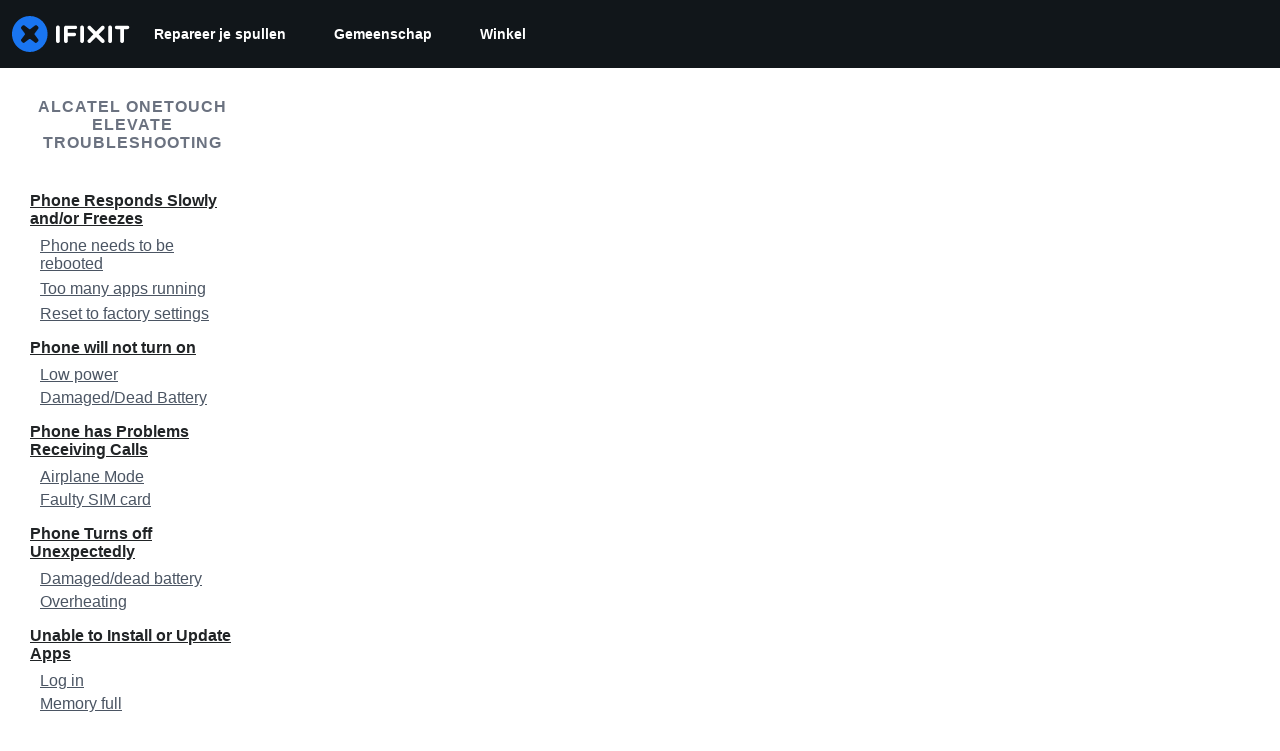

--- FILE ---
content_type: text/html; charset=utf-8
request_url: https://nl.ifixit.com/Wiki/Alcatel_OneTouch_Elevate_Troubleshooting
body_size: 30231
content:
<!DOCTYPE html>
<!--[if IE 8 ]>   <html class="lt-ie10 lt-ie9 ie8" lang="nl" xmlns:fb="http://ogp.me/ns/fb#"><![endif]-->
<!--[if IE 9 ]>   <html class="lt-ie10 ie9" lang="nl" xmlns:fb="http://ogp.me/ns/fb#"><![endif]-->
<!--[if (gte IE 10)|!(IE)]><!--><html dir="ltr" lang="nl" xmlns:fb="http://ogp.me/ns/fb#"><!--<![endif]-->

   <head>
      
   <link rel="preconnect" href="https://assets.cdn.ifixit.com" crossorigin>
   <link rel="preconnect" href="https://guide-images.cdn.ifixit.com" crossorigin>
   <link rel="preconnect" href="https://cdn.shopify.com" crossorigin>

   <link rel="preload"
      href="https://assets.cdn.ifixit.com/Assets/translations/nl-translations.js?13587"
      as="script"
      fetchpriority="high"
         >
   <link rel="preload"
      href="https://assets.cdn.ifixit.com/Assets/scripts/runtime.js.8dd9b2f29031e0345f3e.js"
      as="script"
      fetchpriority="high"
         >

      
      <script>
   window.dataLayer = window.dataLayer || [];
   function gtag(){dataLayer.push(arguments);}
   gtag('set', 'isEmployee', false);
   (function() {
      function hasPiwikConsent() {
         try {
            var fromPiwik = null
            document.cookie.split(';').forEach(function(cookie) {
               var parts = cookie.split('=');
               if (parts[0].trim() === 'ppms_privacy_6bf6bc54-82ca-4321-8620-b12d5c9b57b6') {
                  var cookieObject = JSON.parse(decodeURIComponent(parts[1]));
                  if (cookieObject && cookieObject.consents) {
                     fromPiwik = Object.values(cookieObject.consents).every(function(consent) {
                        return consent.status == 1;
                     });
                  }
               }
            });
         } catch (e) {
            console.error("Error parsing piwik cookie", e);
            return null;
         }
         return fromPiwik;
      }
      var needsConsent = false;
      var hasConsent = hasPiwikConsent();
      var cookiesOk = hasConsent !== null ? hasConsent : !needsConsent;
      var consent = cookiesOk ? 'granted' : 'denied';
      console.log("GTAG Consent", consent);
      gtag('consent', 'default', {
         'ad_storage': consent,
         'ad_user_data': consent,
         'ad_personalization': consent,
         'analytics_storage': consent,
      });
      gtag('event', 'consent_default', { consentValue: consent });
   })()
</script>
<!-- Google Tag Manager -->
<script>(function(w,d,s,l,i){w[l]=w[l]||[];w[l].push({'gtm.start':
new Date().getTime(),event:'gtm.js'});var f=d.getElementsByTagName(s)[0],
j=d.createElement(s),dl=l!='dataLayer'?'&l='+l:'';j.async=true;j.src=
'https://www.googletagmanager.com/gtm.js?id='+i+dl;f.parentNode.insertBefore(j,f);
})(window,document,'script','dataLayer','GTM-59NVBFN');</script>
<!-- End Google Tag Manager -->      <!-- ActiveCampaign Tracking Code -->
<script>
   (function(e,t,o,n,p,r,i){e.visitorGlobalObjectAlias=n;e[e.visitorGlobalObjectAlias]=e[e.visitorGlobalObjectAlias]||function(){(e[e.visitorGlobalObjectAlias].q=e[e.visitorGlobalObjectAlias].q||[]).push(arguments)};e[e.visitorGlobalObjectAlias].l=(new Date).getTime();r=t.createElement("script");r.src=o;r.async=true;i=t.getElementsByTagName("script")[0];i.parentNode.insertBefore(r,i)})(window,document,"https://diffuser-cdn.app-us1.com/diffuser/diffuser.js","vgo");
   vgo('setAccount', 1000565048);

   vgo('setTrackByDefault', false);

   function hasPiwikConsent() {
      try {
         var fromPiwik = null;
         document.cookie.split(';').forEach(function(cookie) {
            var parts = cookie.split('=');
            if (parts[0].trim() === 'ppms_privacy_6bf6bc54-82ca-4321-8620-b12d5c9b57b6') {
            var cookieObject = JSON.parse(decodeURIComponent(parts[1]));
            if (cookieObject && cookieObject.consents) {
               fromPiwik = Object.values(cookieObject.consents).every(function(consent) {
                  return consent.status == 1;
               });
            }
            }
         });
         return fromPiwik;
      } catch (e) {
         console.error("Error parsing piwik cookie", e);
         return null;
      }
   }

   // Check if consent is needed based on region
   var needsConsent = false;
   var hasConsent = hasPiwikConsent();
   var cookiesOk = hasConsent !== null ? hasConsent : !needsConsent;

   if (cookiesOk) {
      vgo('process', 'allowTracking');
      vgo('setEmail', '');
   }

    vgo('process');
</script>
<!-- End ActiveCampaign Tracking Code -->
      <title>Alcatel OneTouch Elevate Troubleshooting - iFixit</title>

      <meta http-equiv="Content-Type" content="text/html;charset=utf-8" />
      <meta name="viewport" content="width=device-width, initial-scale=1">
      <meta name="description" content="Vind gratis stapsgewijze reparatie-instructies, handleidingen, schema&#039;s, community-ondersteuning en andere doe-het-zelfbronnen. Je kunt het! Wij laten u zien hoe." />
      <meta name="title" content="Alcatel OneTouch Elevate Troubleshooting - iFixit" />
      <meta name="keywords" content="Alcatel OneTouch Elevate Troubleshooting, iFixit, Mac, MacBook, iPod, iPhone, Repair, Parts, XBox, PlayStation, Game Boy, Nintendo DSi, tools" />

         <meta name="robots" content="noindex, follow, nosnippet, noarchive, noimageindex" />

      
            
            
                                                                  <meta property="og:type" content="website" />
                                                                     <meta property="og:image" content="https://guide-images.cdn.ifixit.com/igi/tbcGrkSeo5FUREHq.medium" />
                                                                     <meta property="og:description" content="Alcatel released the OneTouch Elevate (model number: 5017B) on August of 2015. Which runs on Android Lollipop version 5.1, LTE, a 4.5 inches 480x854 pixels display, on a Qualcomm Snapdragon 210 processor, including 5MP rear and 2MP front camera and a 2000 MAH battery." />
                                                                     <meta property="og:url" content="https://nl.ifixit.com/Wiki/Alcatel_OneTouch_Elevate_Troubleshooting" />
                                                                     <meta property="og:title" content="Alcatel OneTouch Elevate Troubleshooting" />
                                                                     <meta property="og:site_name" content="iFixit" />
                              
            <meta name="verify-v1" content="jw37yaG9O4vmztqkH8xsZEeQtGHqzC3GZXfwk5xUCeM=" />

            
               <meta name="viewport" content="width=device-width, initial-scale=1.0, minimum-scale=1"/>
      
               <link rel="stylesheet" type="text/css" media="print" href="https://assets.cdn.ifixit.com/Assets/Admin/ifixit/Shared-print-4vKZnU54L24ZnG6tuvAwTw.css" />
      
      
            
            
            
      
               <script>
   var deferCss = {
      hidden: true,
      timeout: null,
      unhide: function() {
         if (deferCss.hidden) {
            var hider = document.getElementById('cssHide');
            hider && hider.parentElement.removeChild(hider);

            var criticalCss = document.getElementById('criticalCss');
            criticalCss && criticalCss.parentElement.removeChild(criticalCss);

            deferCss.hidden = false;
         }
      },
      applyAllCss: function() {
         if (!deferCss.hidden) {
            return;
         }
         clearTimeout(deferCss.timeout);
         var links = document.querySelectorAll('.cssReady, .cssPreload');
         var link;
         for (var i = 0; i < links.length; ++i) {
            link = links[i];
                        link.onload = null;
            link.rel = 'stylesheet';
         }
         deferCss.unhide();
      },
      cssLoaded: function(link, success) {
         link.className = success ? "cssReady" : "cssFailed";
         if (!success) {
            console.error(link.href + " failed to load");
         }
         var stillWaiting = document.querySelector('.cssPreload');
         if (!stillWaiting) {
            deferCss.applyCssWhenDomLoaded();
         }
      },
      applyCssWhenDomLoaded: function() {
         // Loading hasn't finished yet
         if (document.readyState === 'loading') {
            document.addEventListener('DOMContentLoaded', function() { deferCss.applyAllCss(); });
         } else {
            // `DOMContentLoaded` has already fired
            deferCss.applyAllCss();
         }
      },
      setTimeout: function(timeout) {
         deferCss.timeout = setTimeout(function() {
            console.warn("Deferred CSS took too long to load. Displaying anyway...");
            deferCss.applyCssWhenDomLoaded();
         }, timeout);
      }
   };
                  deferCss.setTimeout(25000);
         </script>
<script>
   /*! loadCSS. [c]2017 Filament Group, Inc. MIT License */
/* This file is meant as a standalone workflow for
- testing support for link[rel=preload]
- enabling async CSS loading in browsers that do not support rel=preload
- applying rel preload css once loaded, whether supported or not.
*/
(function( w ){
	"use strict";
	// rel=preload support test
	if( !w.loadCSS ){
		w.loadCSS = function(){};
	}
	// define on the loadCSS obj
	var rp = loadCSS.relpreload = {};
	// rel=preload feature support test
	// runs once and returns a function for compat purposes
	rp.support = (function(){
		var ret;
		try {
			ret = w.document.createElement( "link" ).relList.supports( "preload" );
		} catch (e) {
			ret = false;
		}
		return function(){
			return ret;
		};
	})();

	// if preload isn't supported, get an asynchronous load by using a non-matching media attribute
	// then change that media back to its intended value on load
	rp.bindMediaToggle = function( link ){
		// remember existing media attr for ultimate state, or default to 'all'
		var finalMedia = link.media || "all";

		function enableStylesheet(){
			// unbind listeners
			if( link.addEventListener ){
				link.removeEventListener( "load", enableStylesheet );
				link.removeEventListener( "error", enableStylesheet );
			} else if( link.attachEvent ){
				link.detachEvent( "onload", enableStylesheet );
				link.detachEvent( "onerror", enableStylesheet );
			}
			link.setAttribute( "onload", null ); 
			link.media = finalMedia;
		}

		// bind load handlers to enable media
		if( link.addEventListener ){
			link.addEventListener( "load", enableStylesheet );
		} else if( link.attachEvent ){
			link.attachEvent( "onload", enableStylesheet );
		}

		// Set rel and non-applicable media type to start an async request
		// note: timeout allows this to happen async to let rendering continue in IE
		setTimeout(function(){
			link.rel = "stylesheet";
			link.media = "only x";
		});
		// also enable media after 7 seconds,
		// which will catch very old browsers (android 2.x, old firefox) that don't support onload on link
		setTimeout( function() {
			link.onload && link.onload();
			enableStylesheet();
		}, 7000 );
	};

	// loop through link elements in DOM
	rp.poly = function(){
		// double check this to prevent external calls from running
		if( rp.support() ){
			return;
		}
		var links = w.document.getElementsByTagName( "link" );
		for( var i = 0; i < links.length; i++ ){
			var link = links[ i ];
			// qualify links to those with rel=preload and as=style attrs
			if( link.rel === "preload" && link.getAttribute( "as" ) === "style" && !link.getAttribute( "data-loadcss" ) ){
				// prevent rerunning on link
				link.setAttribute( "data-loadcss", true );
				// bind listeners to toggle media back
				rp.bindMediaToggle( link );
			}
		}
	};

	// if unsupported, run the polyfill
	if( !rp.support() ){
		// run once at least
		rp.poly();

		// rerun poly on an interval until onload
		var run = w.setInterval( rp.poly, 500 );
		if( w.addEventListener ){
			w.addEventListener( "load", function(){
				rp.poly();
				w.clearInterval( run );
			} );
		} else if( w.attachEvent ){
			w.attachEvent( "onload", function(){
				rp.poly();
				w.clearInterval( run );
			} );
		}
	}


	// commonjs
	if( typeof exports !== "undefined" ){
		exports.loadCSS = loadCSS;
	}
	else {
		w.loadCSS = loadCSS;
	}
}( typeof global !== "undefined" ? global : this ) );
</script>

      
      
   <noscript>
      
   </noscript>
         <link type="text/css" href="https://assets.cdn.ifixit.com/Assets/Guide/ifixit/guide-all-NPIAn_MrfEuGy9PkRAtm4A.css"
               rel="preload" as="style" onload="deferCss.cssLoaded(this, true)"
         onerror="this.onerror = this.onload = null; deferCss.cssLoaded(this, false);"
         class="cssPreload"
         />
   <link type="text/css" href="https://assets.cdn.ifixit.com/Assets/Admin/ifixit/font-awesome-1EMSA-1xNu6QLgjlbNFTNQ.css"
               rel="preload" as="style" onload="deferCss.cssLoaded(this, true)"
         onerror="this.onerror = this.onload = null; deferCss.cssLoaded(this, false);"
         class="cssPreload"
         />
   <link type="text/css" href="https://assets.cdn.ifixit.com/Assets/Guide/ifixit/module-all-EBwgMqI05crfGYEoIBZm1g.css"
               rel="preload" as="style" onload="deferCss.cssLoaded(this, true)"
         onerror="this.onerror = this.onload = null; deferCss.cssLoaded(this, false);"
         class="cssPreload"
         />
   <link type="text/css" href="https://assets.cdn.ifixit.com/Assets/Guide/ifixit/core-MOKrpbqISKNncJN1jmwygQ.css"
               rel="preload" as="style" onload="deferCss.cssLoaded(this, true)"
         onerror="this.onerror = this.onload = null; deferCss.cssLoaded(this, false);"
         class="cssPreload"
         />
   <link type="text/css" href="https://assets.cdn.ifixit.com/Assets/Admin/ifixit/tailwind-cli-N02v3gtaJYIvIHINDvAjDw.css"
               rel="preload" as="style" onload="deferCss.cssLoaded(this, true)"
         onerror="this.onerror = this.onload = null; deferCss.cssLoaded(this, false);"
         class="cssPreload"
         />
   <link type="text/css" href="https://assets.cdn.ifixit.com/Assets/Admin/ifixit/header_footer_old-CaVLzokzxP2wx2a4Y6aFFA.css"
               rel="preload" as="style" onload="deferCss.cssLoaded(this, true)"
         onerror="this.onerror = this.onload = null; deferCss.cssLoaded(this, false);"
         class="cssPreload"
         />
   <link type="text/css" href="https://assets.cdn.ifixit.com/Assets/Guide/ifixit/prosemirror-all-a7PtRlWO-sy-zy7EZW8yTg.css"
               rel="preload" as="style" onload="deferCss.cssLoaded(this, true)"
         onerror="this.onerror = this.onload = null; deferCss.cssLoaded(this, false);"
         class="cssPreload"
         />
   <link type="text/css" href="https://assets.cdn.ifixit.com/Assets/Admin/ifixit/Shared-i18n_formatting-DU8KwhEfZiWffZmgLzYBgg.css"
               rel="preload" as="style" onload="deferCss.cssLoaded(this, true)"
         onerror="this.onerror = this.onload = null; deferCss.cssLoaded(this, false);"
         class="cssPreload"
         />
   <link type="text/css" href="https://assets.cdn.ifixit.com/Assets/Guide/ifixit/Guide-View-v2-credit_author_team-54AiaAw1ZyVuSi2lV9FJiA.css"
               rel="preload" as="style" onload="deferCss.cssLoaded(this, true)"
         onerror="this.onerror = this.onload = null; deferCss.cssLoaded(this, false);"
         class="cssPreload"
         />
   <link type="text/css" href="https://assets.cdn.ifixit.com/Assets/Guide/ifixit/Wiki-common-KNkMJETOqoQbX-vNoQVMsg.css"
               rel="preload" as="style" onload="deferCss.cssLoaded(this, true)"
         onerror="this.onerror = this.onload = null; deferCss.cssLoaded(this, false);"
         class="cssPreload"
         />

   <noscript>
         <link type="text/css" href="https://assets.cdn.ifixit.com/Assets/Guide/ifixit/guide-all-NPIAn_MrfEuGy9PkRAtm4A.css"
               rel="stylesheet"
         />
   <link type="text/css" href="https://assets.cdn.ifixit.com/Assets/Admin/ifixit/font-awesome-1EMSA-1xNu6QLgjlbNFTNQ.css"
               rel="stylesheet"
         />
   <link type="text/css" href="https://assets.cdn.ifixit.com/Assets/Guide/ifixit/module-all-EBwgMqI05crfGYEoIBZm1g.css"
               rel="stylesheet"
         />
   <link type="text/css" href="https://assets.cdn.ifixit.com/Assets/Guide/ifixit/core-MOKrpbqISKNncJN1jmwygQ.css"
               rel="stylesheet"
         />
   <link type="text/css" href="https://assets.cdn.ifixit.com/Assets/Admin/ifixit/tailwind-cli-N02v3gtaJYIvIHINDvAjDw.css"
               rel="stylesheet"
         />
   <link type="text/css" href="https://assets.cdn.ifixit.com/Assets/Admin/ifixit/header_footer_old-CaVLzokzxP2wx2a4Y6aFFA.css"
               rel="stylesheet"
         />
   <link type="text/css" href="https://assets.cdn.ifixit.com/Assets/Guide/ifixit/prosemirror-all-a7PtRlWO-sy-zy7EZW8yTg.css"
               rel="stylesheet"
         />
   <link type="text/css" href="https://assets.cdn.ifixit.com/Assets/Admin/ifixit/Shared-i18n_formatting-DU8KwhEfZiWffZmgLzYBgg.css"
               rel="stylesheet"
         />
   <link type="text/css" href="https://assets.cdn.ifixit.com/Assets/Guide/ifixit/Guide-View-v2-credit_author_team-54AiaAw1ZyVuSi2lV9FJiA.css"
               rel="stylesheet"
         />
   <link type="text/css" href="https://assets.cdn.ifixit.com/Assets/Guide/ifixit/Wiki-common-KNkMJETOqoQbX-vNoQVMsg.css"
               rel="stylesheet"
         />

   </noscript>

      <script>
   </script>


      

            
               
   
   <!-- Google tag (gtag.js) -->
   <script async src="https://www.googletagmanager.com/gtag/js?id=G-5ZXNWJ73GK"></script>
   <script>
      window.dataLayer = window.dataLayer || [];
      function gtag(){dataLayer.push(arguments);}
      gtag('js', new Date());

            const ga4Params = {};
      const userProperties = {"preferred_store":"ifixit-us","preferred_store_locale":"en-us","preferred_language":"NL","on_mobile_app":"false","customer_type":"regular"};
               gtag('config', 'G-5ZXNWJ73GK', ga4Params);
            gtag('set', 'user_properties', userProperties);
   </script>
   <!-- End Google tag (gtag.js) -->
         
      <script type="text/javascript">
         window.fbq=window.fbq||function(){};
      </script>                     <link rel="apple-touch-icon" sizes="57x57" href="https://assets.cdn.ifixit.com/static/icons/ifixit/apple-touch-icon-57x57.png">
<link rel="apple-touch-icon" sizes="60x60" href="https://assets.cdn.ifixit.com/static/icons/ifixit/apple-touch-icon-60x60.png">
<link rel="apple-touch-icon" sizes="72x72" href="https://assets.cdn.ifixit.com/static/icons/ifixit/apple-touch-icon-72x72.png">
<link rel="apple-touch-icon" sizes="76x76" href="https://assets.cdn.ifixit.com/static/icons/ifixit/apple-touch-icon-76x76.png">
<link rel="apple-touch-icon" sizes="114x114" href="https://assets.cdn.ifixit.com/static/icons/ifixit/apple-touch-icon-114x114.png">
<link rel="apple-touch-icon" sizes="120x120" href="https://assets.cdn.ifixit.com/static/icons/ifixit/apple-touch-icon-120x120.png">
<link rel="apple-touch-icon" sizes="144x144" href="https://assets.cdn.ifixit.com/static/icons/ifixit/apple-touch-icon-144x144.png">
<link rel="apple-touch-icon" sizes="152x152" href="https://assets.cdn.ifixit.com/static/icons/ifixit/apple-touch-icon-152x152.png">
<link rel="apple-touch-icon" sizes="180x180" href="https://assets.cdn.ifixit.com/static/icons/ifixit/apple-touch-icon-180x180.png">
<link rel="icon" type="image/png" href="https://assets.cdn.ifixit.com/static/icons/ifixit/favicon-32x32.png" sizes="32x32">
<link rel="icon" type="image/png" href="https://assets.cdn.ifixit.com/static/icons/ifixit/android-chrome-192x192.png" sizes="192x192">
<link rel="icon" type="image/png" href="https://assets.cdn.ifixit.com/static/icons/ifixit/favicon-96x96.png" sizes="96x96">
<link rel="icon" type="image/png" href="https://assets.cdn.ifixit.com/static/icons/ifixit/favicon-16x16.png" sizes="16x16">
<link rel="manifest" href="https://assets.cdn.ifixit.com/static/icons/ifixit/manifest.json">
<link rel="mask-icon" href="https://assets.cdn.ifixit.com/static/icons/ifixit/safari-pinned-tab.svg" color="#5bbad5">
<meta name="apple-mobile-web-app-title" content="ifixit">
<meta name="application-name" content="ifixit">
<meta name="msapplication-TileColor" content="#ffffff">
<meta name="msapplication-TileImage" content="https://assets.cdn.ifixit.com/static/icons/ifixit/mstile-144x144.png">
<meta name="theme-color" content="#ffffff">
   
      <script defer type="text/javascript" src="https://assets.cdn.ifixit.com/Assets/scripts/runtime.js.8dd9b2f29031e0345f3e.js"></script>
<script nomodule src="/v3/polyfill.min.js?flags=gated&amp;features=Array.prototype.flat,Array.prototype.flatMap,default,es2022,fetch,IntersectionObserver,Intl.RelativeTimeFormat,Intl.RelativeTimeFormat.~locale.en,NodeList.prototype.forEach,Number.isInteger,Object.entries,Object.fromEntries,Promise.prototype.finally,queueMicrotask,ResizeObserver,String.prototype.matchAll,WeakMap,WeakSet"></script>

   <script defer type="text/javascript" src="https://assets.cdn.ifixit.com/Assets/translations/nl-translations.js?13587"></script>


   <script defer type="text/javascript" src="https://assets.cdn.ifixit.com/Assets/scripts/7038.3b606fce0491b64fa78b.js"></script>
   <script defer type="text/javascript" src="https://assets.cdn.ifixit.com/Assets/scripts/3614.eed480a16fc5ec368f9f.js"></script>
   <script defer type="text/javascript" src="https://assets.cdn.ifixit.com/Assets/scripts/7525.45ba3b6ce482e11a1112.js"></script>
   <script defer type="text/javascript" src="https://assets.cdn.ifixit.com/Assets/scripts/6387.7095a98851efae48492c.js"></script>
   <script defer type="text/javascript" src="https://assets.cdn.ifixit.com/Assets/scripts/9459.bc3b7a3d7147903da08c.js"></script>
   <script defer type="text/javascript" src="https://assets.cdn.ifixit.com/Assets/scripts/9089.c208f5cd84782f3578ab.js"></script>
   <script defer type="text/javascript" src="https://assets.cdn.ifixit.com/Assets/scripts/5435.9d951b788aeed37946b6.js"></script>
   <script defer type="text/javascript" src="https://assets.cdn.ifixit.com/Assets/scripts/6242.39950e0c7f716514f3d8.js"></script>
   <script defer type="text/javascript" src="https://assets.cdn.ifixit.com/Assets/scripts/9265.fc1a8578fa7e30cb6b1f.js"></script>
   <script defer type="text/javascript" src="https://assets.cdn.ifixit.com/Assets/scripts/8668.9368a3063e7552bd9d19.js"></script>
   <script defer type="text/javascript" src="https://assets.cdn.ifixit.com/Assets/scripts/5055.8c95831bb8f73bb93492.js"></script>
   <script defer type="text/javascript" src="https://assets.cdn.ifixit.com/Assets/scripts/7319.6e589ceea06334479921.js"></script>
   <script defer type="text/javascript" src="https://assets.cdn.ifixit.com/Assets/scripts/319.1e923c9c66a368253b86.js"></script>
   <script defer type="text/javascript" src="https://assets.cdn.ifixit.com/Assets/scripts/5733.9b7556c3799be734b0f8.js"></script>
   <script defer type="text/javascript" src="https://assets.cdn.ifixit.com/Assets/scripts/5036.3b78d82cc8875560b7d3.js"></script>
   <script defer type="text/javascript" src="https://assets.cdn.ifixit.com/Assets/scripts/6332.25c934259de310d085d0.js"></script>
   <script defer type="text/javascript" src="https://assets.cdn.ifixit.com/Assets/scripts/8892.903f069e5442d2375ddb.js"></script>
   <script defer type="text/javascript" src="https://assets.cdn.ifixit.com/Assets/scripts/3118.760297d3e8c811f276b3.js"></script>
   <script defer type="text/javascript" src="https://assets.cdn.ifixit.com/Assets/scripts/4686.28bb13e2a8b0daaed9f8.js"></script>
   <script defer type="text/javascript" src="https://assets.cdn.ifixit.com/Assets/scripts/7287.0bcf8e21511f25ab7dfb.js"></script>
   <script defer type="text/javascript" src="https://assets.cdn.ifixit.com/Assets/scripts/3752.123a447185484a8c4d8e.js"></script>
   <script defer type="text/javascript" src="https://assets.cdn.ifixit.com/Assets/scripts/6600.197668655f8b7aa7b848.js"></script>
   <script defer type="text/javascript" src="https://assets.cdn.ifixit.com/Assets/scripts/4275.ed26e38e6af2156133f0.js"></script>
   <script defer type="text/javascript" src="https://assets.cdn.ifixit.com/Assets/scripts/9826.b5b22b0ab7e2dd5cd65d.js"></script>
   <script defer type="text/javascript" src="https://assets.cdn.ifixit.com/Assets/scripts/5793.6dd3d84e6c0d2d758930.js"></script>
   <script defer type="text/javascript" src="https://assets.cdn.ifixit.com/Assets/scripts/9690.43ebb1913ad848d0dd55.js"></script>
   <script defer type="text/javascript" src="https://assets.cdn.ifixit.com/Assets/scripts/5543.7a2a42b260457954a576.js"></script>
   <script defer type="text/javascript" src="https://assets.cdn.ifixit.com/Assets/scripts/9134.47dd8931d18e9d9bbba7.js"></script>
   <script defer type="text/javascript" src="https://assets.cdn.ifixit.com/Assets/scripts/3776.faf99f80bfc3ed479c20.js"></script>
   <script defer type="text/javascript" src="https://assets.cdn.ifixit.com/Assets/scripts/2141.2c6ffddbde8efa8052e4.js"></script>
   <script defer type="text/javascript" src="https://assets.cdn.ifixit.com/Assets/scripts/8684.54cd7c2d7eedd51c6edd.js"></script>
   <script defer type="text/javascript" src="https://assets.cdn.ifixit.com/Assets/scripts/619.338647c49668bfbb312d.js"></script>
   <script defer type="text/javascript" src="https://assets.cdn.ifixit.com/Assets/scripts/1093.1626c22e66676a9c5f48.js"></script>
   <script defer type="text/javascript" src="https://assets.cdn.ifixit.com/Assets/scripts/4374.5ac5f603b00a67267c5a.js"></script>
   <script defer type="text/javascript" src="https://assets.cdn.ifixit.com/Assets/scripts/4393.2e4b9d2d93bfd3f8e616.js"></script>
   <script defer type="text/javascript" src="https://assets.cdn.ifixit.com/Assets/scripts/1533.ae4b09e9a89598248663.js"></script>
   <script defer type="text/javascript" src="https://assets.cdn.ifixit.com/Assets/scripts/1468.15dba7b6b5fe9f755397.js"></script>
   <script defer type="text/javascript" src="https://assets.cdn.ifixit.com/Assets/scripts/4534.b4f168d36e794b445e84.js"></script>
   <script defer type="text/javascript" src="https://assets.cdn.ifixit.com/Assets/scripts/663.7c1f4331acdcb1227733.js"></script>
   <script defer type="text/javascript" src="https://assets.cdn.ifixit.com/Assets/scripts/7352.99e23b5a4e2fc679f2d6.js"></script>
   <script defer type="text/javascript" src="https://assets.cdn.ifixit.com/Assets/scripts/guidepage.js.4e6cceb3466dbb93b6cd.js"></script>
   <script defer type="text/javascript" src="https://assets.cdn.ifixit.com/Assets/scripts/table-of-contents.js.0f29bd843c1422ac847b.js"></script>
   <script defer type="text/javascript" src="https://assets.cdn.ifixit.com/Assets/scripts/consent-banner.js.920e094d6e27d2be1043.js"></script>
   <script defer type="text/javascript" src="https://assets.cdn.ifixit.com/Assets/scripts/error-capture.js.66501fe37cbe363320ea.js"></script>
   <script defer type="text/javascript" src="https://assets.cdn.ifixit.com/Assets/scripts/5960.f8650034da8680cf9887.js"></script>
   <script defer type="text/javascript" src="https://assets.cdn.ifixit.com/Assets/scripts/5019.72f03dd91626bcc94980.js"></script>
   <script defer type="text/javascript" src="https://assets.cdn.ifixit.com/Assets/scripts/3993.5c0f17db1e46ea51ee42.js"></script>
   <script defer type="text/javascript" src="https://assets.cdn.ifixit.com/Assets/scripts/1839.d2af0bbc578c37fdaae3.js"></script>
   <script defer type="text/javascript" src="https://assets.cdn.ifixit.com/Assets/scripts/tiptap-editor.js.5f882fc01088ae2c767a.js"></script>
   <script defer type="text/javascript" src="https://assets.cdn.ifixit.com/Assets/scripts/wikipages-wiki-view.js.459de285396e7353c2de.js"></script>
   <script defer type="text/javascript" src="https://assets.cdn.ifixit.com/Assets/scripts/save-topic.js.153231c8dad371374260.js"></script>


      
            <style id="criticalCss">
         .skip-to-content {
  .skip-to-content:active,
  .skip-to-content:focus {
    background-color: #000;
    color: #fff;
    font-size: 36px;
    height: auto;
    left: 0;
    margin: 5px;
    overflow: auto;
    padding: 5px;
    text-align: center;
    top: 0;
    width: auto;
    z-index: 999;
  }
}
.skip-to-content {
  .skip-to-content:active,
  .skip-to-content:focus {
    background-color: #000;
    color: #fff;
    font-size: 36px;
    height: auto;
    left: 0;
    margin: 5px;
    overflow: auto;
    padding: 5px;
    text-align: center;
    top: 0;
    width: auto;
    z-index: 999;
  }
}
.articleContainer p,
.renderedText p {
  color: #212426;
  line-height: 1.55em;
}
.skip-to-content {
  .skip-to-content:active,
  .skip-to-content:focus {
    background-color: #000;
    color: #fff;
    font-size: 36px;
    height: auto;
    left: 0;
    margin: 5px;
    overflow: auto;
    padding: 5px;
    text-align: center;
    top: 0;
    width: auto;
    z-index: 999;
  }
}
.skip-to-content {
  .skip-to-content:active,
  .skip-to-content:focus {
    background-color: #000;
    color: #fff;
    font-size: 36px;
    height: auto;
    left: 0;
    margin: 5px;
    overflow: auto;
    padding: 5px;
    text-align: center;
    top: 0;
    width: auto;
    z-index: 999;
  }
}
.skip-to-content {
  .skip-to-content:active,
  .skip-to-content:focus {
    background-color: #000;
    color: #fff;
    font-size: 36px;
    height: auto;
    left: 0;
    margin: 5px;
    overflow: auto;
    padding: 5px;
    text-align: center;
    top: 0;
    width: auto;
    z-index: 999;
  }
}
#sidebar-wiki-toc .toc li li a {
  padding-left: 36px;
}
.fa-graduation-cap:before {
  content: "\e908";
}
.fa-fw {
  text-align: center;
  width: 1.28571429em;
}
.fa-graduation-cap:before {
  content: "\f19d";
}
.articleContainer h2,
.articleContainer h3,
.renderedText h2,
.renderedText h3 {
  clear: both;
  color: #212426;
  font-weight: 600;
  margin: 30px 0 0;
}
.articleContainer h3,
.renderedText h3 {
  font-size: 20px;
}
.articleContainer p + ul,
.renderedText p + ul {
  margin-bottom: 20px;
}
.flags {
  margin-bottom: 24px;
}
.flag {
  border-bottom: 1px solid #e5e7eb;
  border-left: none;
  border-right: none;
  margin: 0;
  overflow: hidden;
  padding: 4px;
}
.flag:first-of-type {
  border-top: 1px solid #e5e7eb;
}
.flag h3 {
  font-size: 18px;
}
.flag p {
  font-size: 14px;
}
.flag h3,
.flag p {
  margin: 0;
}
.flag .flag-content {
  display: inline;
  float: left;
  margin: 6px 0;
  width: 90%;
}
@media only screen and (min-width: 576px) and (max-width: 1000px) {
  .flag .flag-content {
    width: 85%;
  }
}
@media only screen and (max-width: 575px) {
  .flag .flag-content {
    width: 80%;
  }
}
.flag i {
  align-self: center;
  color: #f59e0b;
  display: flex;
  float: left;
  font-size: 40px;
  justify-content: center;
  margin: 6px 8px 6px 0;
}
.skip-to-content {
  .skip-to-content:active,
  .skip-to-content:focus {
    background-color: #000;
    color: #fff;
    font-size: 36px;
    height: auto;
    left: 0;
    margin: 5px;
    overflow: auto;
    padding: 5px;
    text-align: center;
    top: 0;
    width: auto;
    z-index: 999;
  }
}
.skip-to-content {
  .skip-to-content:active,
  .skip-to-content:focus {
    background-color: #000;
    color: #fff;
    font-size: 36px;
    height: auto;
    left: 0;
    margin: 5px;
    overflow: auto;
    padding: 5px;
    text-align: center;
    top: 0;
    width: auto;
    z-index: 999;
  }
}
.skip-to-content {
  .skip-to-content:active,
  .skip-to-content:focus {
    background-color: #000;
    color: #fff;
    font-size: 36px;
    height: auto;
    left: 0;
    margin: 5px;
    overflow: auto;
    padding: 5px;
    text-align: center;
    top: 0;
    width: auto;
    z-index: 999;
  }
}
:where(#main) {
  max-width: 100%;
}
:root {
  --main-container-width: 1280px;
  --overflow-x: var(--overflow-x);
}
:where(svg[class*="fa-"], i[class*="fa-"]).fa-xl {
  font-size: 24px;
}
.hidden,
[hidden] {
  display: none !important;
}
#banner {
  margin-block: 24px;
}
@media only screen and (max-width: 1280px) {
  #banner {
    margin-inline: 12px;
  }
}
#page {
  flex: 1;
  overflow-x: var(--overflow-x);
  position: relative;
}
#page-sidebar {
  bottom: 0;
  display: block;
  left: 0;
  position: absolute;
  top: 0;
  visibility: hidden;
}
@media only screen and (min-width: 1201px) {
  #page-sidebar {
    visibility: visible;
    width: 270px;
  }
  #page-sidebar:before {
    bottom: 0;
    content: "";
    display: block;
    left: 0;
    position: absolute;
    right: 0;
    top: 0;
    z-index: 1;
  }
  #page-sidebar .sticky {
    position: sticky;
    top: 0;
    transform: translateZ(0);
    width: 265px;
    z-index: 2;
  }
  #page-sidebar {
    left: 0;
  }
  #page-sidebar + #main {
    background-color: #f9fafb;
    border-left: 1px solid #e5e7eb;
    margin-left: 270px;
    margin-right: 0;
    width: auto;
  }
}
@media only screen and (min-width: 1265px) {
  #page:has(#page-sidebar) {
    display: flex;
  }
  #page-sidebar {
    position: sticky;
  }
  #page-sidebar + #main {
    margin: initial;
    max-width: calc(100vw - 280px);
    padding-left: 20px;
    width: 1280px;
  }
  @supports (width: calc(0px)) {
    #page-sidebar + #main:after {
      background-color: #f9fafb;
      bottom: 0;
      content: "";
      display: block;
      position: fixed;
      right: 0;
      top: 0;
      width: calc(50vw - 775px);
      z-index: -9;
    }
  }
}
@media only screen and (min-width: 1265px) and (min-width: 1565px) {
  #page:has(#page-sidebar) {
    margin-inline: auto;
  }
}
#contentFloat {
  padding-bottom: 24px;
}
#contentFloat:not(:has(.component-HomePageHero, .wp-embed, [class^="full-"])) {
  padding-inline: 16px;
}
@media (min-width: 768px) {
  #contentFloat:not(:has(.component-HomePageHero, .wp-embed, [class^="full-"])) {
    padding-inline: 20px;
  }
}
@media (min-width: 1028px) {
  #contentFloat:not(:has(.component-HomePageHero, .wp-embed, [class^="full-"])) {
    padding-inline: 32px;
  }
}
#contentFloat .content-container {
  display: flex;
  gap: 24px;
}
@media only screen and (max-width: 1000px) {
  #contentFloat .content-container {
    flex-wrap: wrap;
    -ms-flex-wrap: wrap;
  }
}
.fullWidth #contentFloat {
  width: 100%;
}
@media only screen and (max-width: 1000px) {
  .responsive #contentFloat {
    width: 100%;
  }
}
#topContent:not(:has(.component-HomePageHero, .wp-embed, [class^="full-"])) {
  padding-inline: 16px;
}
@media (min-width: 768px) {
  #topContent:not(:has(.component-HomePageHero, .wp-embed, [class^="full-"])) {
    padding-inline: 20px;
  }
}
@media (min-width: 1028px) {
  #topContent:not(:has(.component-HomePageHero, .wp-embed, [class^="full-"])) {
    padding-inline: 32px;
  }
}
#content {
  flex: 1;
  max-width: 100%;
}
.fullWidth #content {
  width: 100%;
}
#background {
  display: flex;
  flex-direction: column;
  min-height: 100vh;
  padding: 0;
}
:where(#main) {
  margin-inline: auto;
  width: var(--main-container-width);
}
@media only screen and (max-width: 1000px) {
  .responsive #content,
  .responsive #main,
  .responsive #mainBody {
    margin: auto !important;
    width: 100%;
  }
}
#mainBody {
  border-radius: 8px;
  border-radius: 0;
  box-shadow: none;
  min-height: 300px;
  padding-top: 0.1px;
  position: relative;
  text-align: left;
  text-align: start;
}
.throbber {
  animation: a 0.8s linear infinite;
  border: 8px solid hsla(0, 0%, 100%, 0.2);
  border-radius: 50px;
  border-top-color: #fff;
  height: 50px;
  margin: 0 auto 20px;
  width: 50px;
}
@keyframes a {
  0% {
    transform: rotate(0deg);
  }
  to {
    transform: rotate(1turn);
  }
}
@media only screen and (max-width: 575px) {
  .hidden-mobile {
    display: none !important;
  }
}
@media only screen and (min-width: 1001px) {
  .hidden-desktop {
    display: none !important;
  }
}
.visible-mobile-tablet {
  display: none;
}
@media only screen and (max-width: 1000px) {
  .visible-mobile-tablet {
    display: block !important;
  }
}
.fa-svg-icon > svg {
  fill: currentColor;
}
.clearer {
  clear: both;
  font-size: 0;
  height: 0;
  line-height: 0;
  margin: 0;
  padding: 0;
}
.clearfix {
  *zoom: 1;
}
.clearfix:after,
.clearfix:before {
  content: "";
  display: table;
  line-height: 0;
}
.clearfix:after {
  clear: both;
}
.container,
.row {
  position: relative;
}
.row {
  border-radius: 8px;
  display: flex;
  flex-direction: row;
  margin-bottom: 20px;
}
.column {
  flex: 1 1;
  max-width: 100%;
}
@media only screen and (max-width: 1000px) {
  .responsive input[type] {
    font-size: 16px;
  }
}
.modalBox {
  -webkit-overflow-scrolling: touch;
  border: 0;
  border-radius: 0;
  bottom: 0;
  left: 0;
  overflow: auto;
  padding: 30px 15px;
  position: fixed;
  right: 0;
  top: 0;
  z-index: 100000;
}
.modalContentBox {
  height: auto !important;
  margin: 0 auto;
  max-width: 872px;
  overflow: hidden;
  padding: 0;
  position: relative;
  text-align: center;
}
.modalBox > .throbber {
  margin-top: 200px;
}
#notifications {
  background-color: #fdf7e6;
  border-bottom: 2px solid #f9cd46;
  color: #6f5504;
  position: relative;
  width: 100%;
  z-index: 1100;
}
#notifications .close {
  font-size: 16px;
  position: absolute;
  right: 5px;
  top: 25%;
}
:where(input.button, button.button, span.button, a.button, .button[role="button"]) {
  -webkit-appearance: none;
  background-color: #fff;
  border: 1px solid #d1d5db;
  border-radius: 4px;
  color: #212426;
  display: inline-block;
  font-size: 14px;
  font-weight: 600;
  padding: 8px 16px;
  position: relative;
  text-align: center;
}
:where(input.button, button.button, span.button, a.button, .button[role="button"]) {
  text-decoration: none;
}
.videoBox {
  height: 0;
  overflow: hidden;
  padding-bottom: 56.25%;
  position: relative;
  width: auto !important;
}
.videoBox,
.videoFrame {
  max-width: 100%;
}
@media only screen and (max-width: 575px) {
  .videoFrame {
    width: auto !important;
  }
}
.play-btn {
  background-color: transparent;
  background-image: url('data:image/svg+xml;utf8,<svg xmlns="http://www.w3.org/2000/svg" version="1.1" viewBox="0 0 68 48"><path fill="%23f00" fill-opacity="0.8" d="M66.52,7.74c-0.78-2.93-2.49-5.41-5.42-6.19C55.79,.13,34,0,34,0S12.21,.13,6.9,1.55 C3.97,2.33,2.27,4.81,1.48,7.74C0.06,13.05,0,24,0,24s0.06,10.95,1.48,16.26c0.78,2.93,2.49,5.41,5.42,6.19 C12.21,47.87,34,48,34,48s21.79-0.13,27.1-1.55c2.93-0.78,4.64-3.26,5.42-6.19C67.94,34.95,68,24,68,24S67.94,13.05,66.52,7.74z"></path><path d="M 45,24 27,14 27,34" fill="%23fff"></path></svg>');
  filter: grayscale(100%);
  height: 48px;
  left: 50%;
  opacity: 1;
  top: 50%;
  transform: translate3d(-50%, -50%, 0);
  width: 68px;
}
.play-btn,
.youtube-player {
  border: none;
  position: absolute;
}
.youtube-player {
  background-position: 50%;
  background-size: cover;
  height: 100%;
  left: 0;
  top: 0;
  width: 100%;
}
.toc > .header {
  display: none;
}
#sidebar-wiki-toc {
  display: flex;
  flex-direction: column;
  height: 100vh;
  max-height: 100%;
}
#sidebar-wiki-toc .toc {
  -ms-overflow-style: none;
  flex: 1;
  overflow-y: auto;
}
#sidebar-wiki-toc .toc > ul {
  padding-bottom: 30px;
}
#sidebar-wiki-toc .toc-title {
  border: 0;
  margin: 20px 20px 16px;
  padding: 0 0 2px;
}
#sidebar-wiki-toc .toc-title a {
  color: #6b7280;
  display: block;
  font-size: 16px;
  font-weight: 700;
  letter-spacing: 1px;
  padding: 10px;
  text-align: center;
  text-decoration: none !important;
  text-transform: uppercase;
}
#sidebar-wiki-toc ul {
  list-style-type: none;
  margin: 0;
  padding: 0;
}
#sidebar-wiki-toc .toc a {
  border-left: 4px solid transparent;
  color: #4b5563;
  display: block;
  margin-top: -2px;
  padding: 3px 30px 4px 26px;
  position: relative;
  text-align: left;
}
#sidebar-wiki-toc .toc a.scrolled {
  background-color: #fff;
  border-left: 4px solid #0071ce;
  z-index: 1;
}
#sidebar-wiki-toc li:first-child a {
  margin-top: 0;
}
#sidebar-wiki-toc .toc > ul > li > a {
  color: #212426;
  font-weight: 700;
  margin-top: 6px;
  padding-bottom: 6px;
  padding-top: 6px;
}
.content-dropdown-default {
  position: relative;
}
.content-dropdown-default .content-dropdown-list {
  background-color: #fff;
  border-radius: 4px;
  box-shadow: 0 4px 8px 0 rgba(0, 0, 0, 0.25);
  display: none;
  list-style-type: none;
  overflow: hidden;
  padding: 10px 0;
  position: absolute;
  right: 0;
  top: 50px;
  z-index: 2;
}
@media only screen and (max-width: 575px) {
  .content-dropdown-default .content-dropdown-list {
    border-radius: 0;
    box-shadow: none;
    margin: 0;
    overflow: visible;
    position: relative;
    top: 0;
    width: auto;
  }
}
.content-dropdown-default .content-dropdown-list a {
  background-color: transparent;
  border: 0;
  border-radius: 0;
  height: 32px;
  line-height: 32px;
  padding: 0;
  text-align: left;
  text-decoration: none;
  width: 100%;
}
.page-navigation-container {
  margin-block: 0;
  margin-inline: auto;
  position: relative;
}
@media only screen and (max-width: 1000px) {
  .page-navigation-container {
    width: auto;
  }
}
.page-navigation-bar {
  -ms-flex-pack: end;
  background-color: #e5e7eb;
  border-radius: 0;
  border-bottom-left-radius: 8px;
  border-bottom-right-radius: 8px;
  height: 50px;
  -ms-justify-content: flex-end;
  justify-content: flex-end;
  list-style-type: none;
  margin: 0;
  padding: 0;
  text-align: left;
}
@media only screen and (max-width: 1000px) {
  .page-navigation-bar {
    border-radius: 0;
  }
}
.page-navigation-bar .page-navigation-link > a {
  padding-left: 20px;
  padding-right: 20px;
}
.page-navigation-bar .page-navigation-link:last-child > a {
  border-bottom-right-radius: 4px;
  padding-right: 5px;
}
@media only screen and (max-width: 575px) {
  .page-navigation-bar .page-navigation-link:last-child > a {
    border-radius: 0;
  }
}
.page-navigation-container .page-navigation-bar .page-navigation-link a {
  line-height: 50px;
}
.page-navigation-container .page-navigation-link a {
  color: #4b5563;
  display: inline-block;
  padding-right: 20px;
  white-space: nowrap;
}
@media only screen and (max-width: 575px) {
  .page-navigation-container .page-navigation-link a {
    padding: 0 5px;
  }
}
.page-navigation-container .page-navigation-link [class*="svg-icon"] {
  color: #6b7280;
  margin: 0 10px;
  vertical-align: middle;
}
.page-navigation-container .page-navigation-link [class*="svg-icon"] svg {
  bottom: 0.1em;
  position: relative;
  vertical-align: middle;
}
.page-navigation-container .page-navigation-link #dropdown-icon {
  margin: 0 8px 0 16px;
}
.breadcrumbs-container {
  display: flex;
  flex: 1 1 auto;
  min-width: 0;
  position: relative;
}
.breadcrumbs-container .react-component {
  flex-basis: 100%;
  min-width: 0;
}
@font-face {
  font-display: swap;
  font-family: icomoon;
  font-style: normal;
  font-weight: 400;
  src: url(https://assets.cdn.ifixit.com/static/fonts/ifixit/v2.0.2/icomoon.woff?20210215=)
      format("woff"),
    url(https://assets.cdn.ifixit.com/static/fonts/ifixit/v2.0.2/icomoon.ttf?20160111=)
      format("truetype"),
    url(https://assets.cdn.ifixit.com/static/fonts/ifixit/v2.0.2/icomoon.svg?20160111=#icomoon)
      format("svg");
}
[data-icon]:before {
  speak: none;
  content: attr(data-icon);
  font-family: icomoon;
  font-style: normal;
  font-variant: normal;
  font-weight: 400;
  line-height: 1;
  text-transform: none;
}
.fa {
  -webkit-font-smoothing: antialiased;
  -moz-osx-font-smoothing: grayscale;
  display: inline-block;
  font: normal normal normal 14px/1 icomoon;
  font-size: inherit;
  text-rendering: auto;
}
.fa-times:before {
  content: "\f00d";
}
.fa-chevron-right:before {
  content: "\f054";
}
.fa-arrow-right:before {
  content: "\f061";
}
.fa-chevron-down:before {
  content: "\f078";
}
.fa-caret-down:before {
  content: "\f0d7";
}
.modalContentBox {
  max-width: 983px;
}
:root {
  --background: var(--color-gray-50);
  --foreground: var(--color-gray-950);
  --card: var(--color-white);
  --card-foreground: var(--color-gray-950);
  --popover: var(--color-white);
  --popover-foreground: var(--color-gray-950);
  --primary: var(--color-brand-500);
  --primary-foreground: var(--color-white);
  --secondary: var(--color-gray-200);
  --secondary-foreground: var(--color-gray-950);
  --muted: var(--color-gray-100);
  --muted-foreground: var(--color-gray-500);
  --accent: var(--color-gray-200);
  --accent-foreground: var(--color-gray-950);
  --destructive: var(--color-red-600);
  --destructive-foreground: var(--color-white);
  --border: var(--color-gray-300);
  --input: var(--color-gray-300);
  --ring: var(--color-gray-400);
  --chart-1: var(--color-orange-600);
  --chart-2: var(--color-teal-600);
  --chart-3: var(--color-cyan-900);
  --chart-4: var(--color-amber-400);
  --chart-5: var(--color-amber-500);
  --sidebar: var(--color-gray-50);
  --sidebar-foreground: var(--color-gray-950);
  --sidebar-primary: var(--color-gray-900);
  --sidebar-primary-foreground: var(--color-gray-50);
  --sidebar-accent: var(--color-gray-100);
  --sidebar-accent-foreground: var(--color-gray-900);
  --sidebar-border: var(--color-gray-200);
  --sidebar-ring: var(--color-gray-400);
  --header-bg-color: #fff;
}
.credit-author-team-container h4 a {
  font-weight: 700;
}
.credit-author-team-container a {
  color: inherit;
}
.credit-author-team-container div.team-container h4 a {
  color: #d4d7dd;
}
.container {
  padding: 20px;
}
@media only screen and (max-width: 575px) {
  .container {
    padding: 20px 12px;
  }
}
.headerContainer {
  -ms-align-items: baseline;
  align-items: baseline;
  border-bottom: 1px solid #e2e2e2;
  display: flex;
  margin: 45px 0 20px;
}
@media only screen and (max-width: 575px) {
  .headerContainer {
    border-bottom: none;
  }
}
.headerContainer .header {
  border-bottom: none !important;
  margin: 0 !important;
}
.headerContainer .selfLink {
  color: #6b7280;
  -ms-flex-basis: 20px;
  flex-basis: 20px;
  margin: 0 0 0 -20px;
}
.headerContainer .selfLink [class*="svg-icon"] {
  visibility: hidden;
}
.articleContainer {
  padding-block: 0;
}
.articleContainer ul {
  list-style: revert;
}
#content > .wiki {
  margin-left: auto;
  margin-right: auto;
  max-width: 1080px;
}
.articleContainer h2,
.renderedText h2 {
  border: 0;
  clear: both;
  color: #212426;
  font-size: 26px;
  font-weight: 600;
  font-weight: 700;
  margin: 30px 0 0;
  margin-bottom: 0;
  margin-top: 80px;
}
.articleContainer li,
.articleContainer p,
.renderedText li,
.renderedText p {
  color: #212426;
  line-height: 1.55em;
}
.articleContainer p:not(:last-child),
.renderedText p:not(:last-child) {
  margin-bottom: 24px;
}
.articleContainer ul,
.renderedText ul {
  margin: 0 0 40px 3%;
  padding: 0;
}
.articleContainer li,
.renderedText li {
  position: relative;
}
.articleContainer .imageBox img,
.articleContainer .videoFrame,
.renderedText .imageBox img,
.renderedText .videoFrame {
  border: 1px solid #e5e7eb;
  border-radius: 0;
  height: auto;
  margin-bottom: 8px;
  margin-top: 8px;
  max-width: 100%;
  padding: 1px;
}
.articleContainer .videoFrame p,
.renderedText .videoFrame p {
  margin: 4px 4px 0;
  padding: 4px;
}
.articleContainer .imageBox_left,
.renderedText .imageBox_left {
  clear: left;
  float: left;
  margin-right: 30px;
}
.articleContainer .videoBox_center,
.renderedText .videoBox_center {
  clear: both;
  display: block;
  margin-left: auto;
  margin-right: auto;
}
@media only screen and (max-width: 575px) {
  .articleContainer .imageBox_left,
  .renderedText .imageBox_left {
    float: none;
  }
}
.articleContainer [class*="imageBox_"],
.articleContainer [class*="videoBox_"],
.renderedText [class*="imageBox_"],
.renderedText [class*="videoBox_"] {
  position: relative;
  width: fit-content;
}
#bodyTop {
  overflow: visible !important;
}
#banner {
  margin: 32px 0;
}
@media only screen and (min-width: 576px) and (max-width: 1000px) {
  #banner {
    margin-top: 12px;
  }
}
@media only screen and (max-width: 575px) {
  #banner {
    margin: 0;
  }
}
#banner-wrap {
  margin: 0;
}
@media only screen and (min-width: 1001px) and (max-width: 1200px) {
  #banner-wrap {
    border-radius: 4px;
    min-height: 213px;
  }
}
.banner-content {
  display: flex;
}
@media only screen and (min-width: 1001px) {
  .banner-content {
    border-radius: 8px;
  }
}
.banner-bucket {
  float: left;
  position: relative;
}
@media only screen and (max-width: 575px) {
  .banner-bucket .action-buttons,
  .banner-bucket .banner-text {
    margin: 16px;
  }
}
.banner-small-photo {
  border: 1px solid #d1d5db;
  border-radius: 8px;
  margin: 8px 0 0 32px;
  overflow: hidden;
  width: 252px;
}
@media only screen and (max-width: 767px) {
  .banner-small-photo {
    display: none;
  }
}
.banner-small-photo img {
  height: auto;
  vertical-align: top;
  width: 100%;
}
.banner-summary {
  padding-inline: 32px;
  width: 100%;
}
@media only screen and (max-width: 575px) {
  .banner-summary {
    padding: 0;
  }
}
.banner-title {
  font-size: 40px;
  font-weight: 600 !important;
  margin: 0;
  overflow-wrap: anywhere;
  padding: 0;
}
.banner-blurb {
  line-height: 20px;
  max-width: 70ch;
}
.wiki-author {
  line-height: 20px;
  margin-block: 8px;
}
.wiki-author a {
  color: #0071ce;
}
.banner-content .action-buttons {
  display: flex;
  flex-wrap: wrap;
  -ms-flex-wrap: wrap;
}
.skip-to-content {
  height: 1px;
  left: -999px;
  overflow: hidden;
  position: absolute;
  top: auto;
  width: 1px;
  z-index: -999;
  .skip-to-content:active,
  .skip-to-content:focus {
    background-color: #000;
    color: #fff;
    font-size: 36px;
    height: auto;
    left: 0;
    margin: 5px;
    overflow: auto;
    padding: 5px;
    text-align: center;
    top: 0;
    width: auto;
    z-index: 999;
  }
}
* {
  box-sizing: border-box;
}
body,
html {
  font-family: -apple-system, BlinkMacSystemFont, Segoe UI, Noto Sans, Helvetica,
    Arial, sans-serif, Apple Color Emoji, Segoe UI Emoji;
  margin: 0;
  padding: 0;
  position: relative;
  text-rendering: optimizeSpeed;
}

/*! File: Shared/prosemirror.less */

/*! File: Shared/prosemirror.less */

/*! File: Shared/prosemirror.less */
.ProseMirror-menubar-wrapper .ProseMirror {
  background: #fff;
  border: 1px solid #d1d5db;
  border-radius: 4px;
  color: #1f2937;
  line-height: 1.2;
  margin-top: 8px;
  min-height: 120px;
  outline: 0 solid transparent;
  padding: 12px 16px;
}
.ProseMirror-menubar-wrapper .ProseMirror .widget-container {
  display: inline-block;
  left: 20%;
  min-width: fit-content;
  min-width: 350px;
  position: absolute;
  user-select: none;
  width: 60%;
  z-index: 10;
}
.ProseMirror-menubar-wrapper
  .ProseMirror
  .widget-container
  .prosemirror-link-editor {
  background-color: #f9fafb;
  border: 1px solid #a8b4c4;
  border-radius: 2px;
  box-shadow: 0 -5px 15px 10px rgba(0, 3, 6, 0.07);
  margin-top: -115px;
  padding: 10px;
}
.ProseMirror-menubar-wrapper .ProseMirror .widget-container input {
  border: 1px solid #d1d5db;
  border-radius: 4px;
  bottom: 0.75em;
  color: rgba(0, 3, 6, 0.74);
  font-size: 12px;
  left: -133px;
  padding: 5px;
  visibility: hidden;
  width: 100%;
}
.ProseMirror-menubar-wrapper
  .ProseMirror
  .widget-container
  .link-edit-buttongroup {
  -ms-flex-pack: end;
  display: flex;
  flex-direction: row;
  -ms-justify-content: flex-end;
  justify-content: flex-end;
}
.ProseMirror-menubar-wrapper
  .ProseMirror
  .widget-container
  .link-edit-buttongroup
  .link-edit-button {
  margin: 15px 5px 5px;
  white-space: nowrap;
}
.ProseMirror-menubar {
  align-items: center;
  background-color: #f9fafb;
  border: 1px solid #e5e7eb;
  border-top-left-radius: inherit;
  border-top-right-radius: inherit;
  border-radius: 4px;
  box-sizing: border-box;
  display: flex;
  flex-wrap: wrap;
  font-size: 16px;
  left: 0;
  line-height: 0px;
  outline-style: none;
  overflow: visible;
  padding: 6px 8px;
  position: relative;
  right: 0;
  top: 0;
  z-index: 10;
}
.ProseMirror-menubar .ProseMirror-menuseparator {
  border: 1px solid #e5e7eb;
  display: inline-block;
  height: 24px;
  margin: 0 8px;
}
.ProseMirror-menuitem {
  display: inline-block;
  line-height: 0px;
  margin: 0 8px;
}
.ProseMirror-icon {
  cursor: pointer;
  display: inline-block;
  line-height: 0px;
  position: relative;
}
.ProseMirror-icon .tooltiptext {
  background-color: #000;
  border-radius: 4px;
  border-style: none;
  bottom: 120%;
  color: #fff;
  font-family: -apple-system, BlinkMacSystemFont, Segoe UI, Noto Sans, Helvetica,
    Arial, sans-serif, Apple Color Emoji, Segoe UI Emoji;
  font-size: 16px;
  left: -1px;
  opacity: 0;
  padding: 5px 10px;
  pointer-events: none;
  position: absolute;
  text-align: center;
  white-space: nowrap;
}
@media only screen and (max-width: 575px) {
  .ProseMirror-icon .tooltiptext {
    display: none;
  }
}
.ProseMirror-icon .tooltiptext:after {
  border: 6px solid transparent;
  border-top-color: #000;
  content: " ";
  left: 15px;
  margin-left: -6px;
  position: absolute;
  top: 100%;
}
.ProseMirror-icon .flipped-tooltip {
  bottom: -220%;
}
.ProseMirror-icon .flipped-tooltip:after {
  border-color: transparent transparent #000;
  top: -35%;
}
@media only screen and (hover: hover) {
  .ProseMirror-icon:hover .tooltiptext {
    opacity: 1;
    transition: opacity 0.2s ease 0.2s;
  }
}
.ProseMirror-icon svg {
  height: 1em;
}
.ProseMirror-icon span {
  vertical-align: text-top;
}
.ProseMirror-icon-reverse > svg {
  transform: scaleX(-1);
}
.ProseMirror-icon,
.ProseMirror-menu-dropdown {
  color: #6b7280;
}
.menubar-header {
  color: #212426;
  font-size: 26px;
  font-weight: 700;
}
.menubar-subheader {
  color: #4b5563;
  font-size: 20px;
  font-weight: 600;
}
.menubar-code {
  font-family: ui-monospace, SFMono-Regular, SF Mono, Menlo, Consolas, monospace;
}
.tooltiptext {
  color: #6b7280;
  font-size: 16px;
  font-weight: 400;
}
.ProseMirror-menu-disabled {
  color: #d1d5db;
}
.ProseMirror-menu-disabled.ProseMirror-icon {
  cursor: default;
}
.ProseMirror-menu-active {
  background-color: rgba(0, 3, 6, 0.07);
  border-radius: 4px;
}
.prosemirror {
  outline-style: none;
  position: relative;
}
.ProseMirror-textblock-dropdown {
  min-width: 3em;
}
.ProseMirror-menu {
  line-height: 1;
  margin: 0 -4px;
}
.ProseMirror-tooltip .ProseMirror-menu {
  white-space: pre;
  width: fit-content;
}
.ProseMirror-menu-dropdown,
.ProseMirror-menu-dropdown-menu {
  font-size: 90%;
  white-space: nowrap;
}
.ProseMirror-menu-dropdown {
  cursor: pointer;
  display: flex;
  padding-right: 16px;
  position: relative;
}
.ProseMirror-menu-dropdown svg {
  margin-right: 4px;
}
.ProseMirror-menu-dropdown:after {
  border-left: 4px solid transparent;
  border-right: 4px solid transparent;
  border-top: 5px solid;
  content: "";
  position: absolute;
  right: 4px;
  top: 38%;
}
.ProseMirror-menu-dropdown-wrap {
  display: inline-block;
  position: relative;
}
.ProseMirror-menu-dropdown-menu,
.ProseMirror-menu-submenu {
  background: #fff;
  border: 1px solid #aaa;
  color: #666;
  padding: 2px;
  position: absolute;
}
.ProseMirror-menu-dropdown-menu {
  min-width: 6em;
  z-index: 15;
}
.ProseMirror-menu-dropdown-item {
  cursor: pointer;
  padding: 2px 8px 2px 4px;
}
@media only screen and (hover: hover) {
  .ProseMirror-menu-dropdown-item:hover {
    background: #f2f2f2;
  }
}
.ProseMirror-menu-submenu-wrap {
  margin-right: -4px;
  position: relative;
}
.ProseMirror-menu-submenu-label:after {
  border-bottom: 4px solid transparent;
  border-left: 4px solid;
  border-top: 4px solid transparent;
  color: rgba(0, 0, 0, 0.6);
  content: "";
  position: absolute;
  right: 4px;
  top: 46%;
}
.ProseMirror-menu-submenu {
  display: none;
  left: 100%;
  min-width: 4em;
  top: -3px;
}
.ProseMirror-menu-submenu-wrap-active .ProseMirror-menu-submenu,
.ProseMirror-menu-submenu-wrap:hover .ProseMirror-menu-submenu {
  display: block;
}
.ProseMirror {
  word-wrap: break-word;
  font-variant-ligatures: none;
  position: relative;
  white-space: pre-wrap;
}
.ProseMirror ol,
.ProseMirror ul {
  padding-left: 30px;
}
.ProseMirror blockquote {
  border-left: 3px solid #eee;
  margin-left: 0;
  margin-right: 0;
  padding-left: 1em;
}
.ProseMirror-hideselection ::selection {
  background: transparent;
}
.ProseMirror-hideselection ::-moz-selection {
  background: transparent;
}
.ProseMirror-selectednode {
  outline: 2px solid #8cf;
}
li.ProseMirror-selectednode {
  outline: none;
}
li.ProseMirror-selectednode:after {
  border: 2px solid #8cf;
  bottom: -2px;
  content: "";
  left: -32px;
  pointer-events: none;
  position: absolute;
  right: -2px;
  top: -2px;
}
.ProseMirror-example-setup-style hr {
  border: none;
  margin: 1em 0;
  padding: 2px 10px;
}
.ProseMirror-example-setup-style hr:after {
  background-color: silver;
  content: "";
  display: block;
  height: 1px;
  line-height: 2px;
}
.ProseMirror-example-setup-style img {
  cursor: default;
}
.ProseMirror-prompt {
  background: #fff;
  border: 1px solid silver;
  border-radius: 3px;
  box-shadow: -0.5px 2px 5px rgba(0, 0, 0, 0.2);
  padding: 5px 10px 5px 15px;
  position: fixed;
  z-index: 11;
}
.ProseMirror-prompt h5 {
  color: #444;
  font-size: 100%;
  font-weight: 400;
  margin: 0;
}
.ProseMirror-prompt input[type="text"],
.ProseMirror-prompt textarea {
  background: #eee;
  border: none;
  outline: none;
}
.ProseMirror-prompt input[type="text"] {
  padding: 0 4px;
}
.ProseMirror-prompt-close {
  background: transparent;
  border: none;
  color: #666;
  left: 2px;
  padding: 0;
  position: absolute;
  top: 1px;
}
.ProseMirror-prompt-close:after {
  content: "✕";
  font-size: 12px;
}
.ProseMirror-invalid {
  background: #ffc;
  border: 1px solid #cc7;
  border-radius: 4px;
  min-width: 10em;
  padding: 5px 10px;
  position: absolute;
}
.ProseMirror-prompt-buttons {
  display: none;
  margin-top: 5px;
}
      </style>
   </head>

   <body  class="page-background-gradient nl responsive translating fullWidth full-page-background user-wiki"                  data-reactroot>

      <!-- https://accessibility.oit.ncsu.edu/it-accessibility-at-nc-state/developers/accessibility-handbook/mouse-and-keyboard-events/skip-to-main-content/ -->

<style>
    .skip-to-content {
    left: -999px;
    position: absolute;
    top: auto;
    width: 1px;
    height: 1px;
    overflow: hidden;
    z-index: -999;

    .skip-to-content:focus,
    .skip-to-content:active {
        color: white;
        background-color: black;
        left: 0;
        top: 0;
        width: auto;
        height: auto;
        overflow: auto;
        padding: 5px;
        margin: 5px;
        text-align: center;
        font-size: 36px;
        z-index: 999;
    }
    }
</style>

<a href="#content" class="skip-to-content ">
    Ga door naar hoofdinhoud</a>

                           <div id="notifications" style="display:none;">
   <div class="close"><i class="fa fa-times " ></i></div>
   </div>
               
      <!-- Google Tag Manager (noscript) -->
<noscript><iframe src="https://www.googletagmanager.com/ns.html?id=GTM-59NVBFN"
height="0" width="0" style="display:none;visibility:hidden"></iframe></noscript>
<!-- End Google Tag Manager (noscript) -->               <!-- Piwik Pro Script -->
<script type="text/javascript">
window.piwikSiteId = '6bf6bc54-82ca-4321-8620-b12d5c9b57b6';
(function(window, document, dataLayerName, id) {
window[dataLayerName]=window[dataLayerName]||[],window[dataLayerName].push({start:(new Date).getTime(),event:"stg.start"});var scripts=document.getElementsByTagName('script')[0],tags=document.createElement('script');
function stgCreateCookie(a,b,c){var d="";if(c){var e=new Date;e.setTime(e.getTime()+24*c*60*60*1e3),d="; expires="+e.toUTCString();f="; SameSite=Strict"}document.cookie=a+"="+b+d+f+"; path=/"}
var isStgDebug=(window.location.href.match("stg_debug")||document.cookie.match("stg_debug"))&&!window.location.href.match("stg_disable_debug");stgCreateCookie("stg_debug",isStgDebug?1:"",isStgDebug?14:-1);
var qP=[];dataLayerName!=="dataLayer"&&qP.push("data_layer_name="+dataLayerName),isStgDebug&&qP.push("stg_debug");var qPString=qP.length>0?("?"+qP.join("&")):"";
tags.async=!0,tags.src='https://ifixit.containers.piwik.pro/'+id+".js"+qPString,scripts.parentNode.insertBefore(tags,scripts);
!function(a,n,i){a[n]=a[n]||{};for(var c=0;c<i.length;c++)!function(i){a[n][i]=a[n][i]||{},a[n][i].api=a[n][i].api||function(){var a=[].slice.call(arguments,0);"string"==typeof a[0]&&window[dataLayerName].push({event:n+"."+i+":"+a[0],parameters:[].slice.call(arguments,1)})}}(i[c])}(window,"ppms",["tm","cm"]);
})(window, document, 'pproDataLayer', '6bf6bc54-82ca-4321-8620-b12d5c9b57b6');
var _paq = window._paq = window._paq || [];
_paq.push(['setCustomDimensionValue', 1, 'ifixit-us']);
_paq.push(['setCustomDimensionValue', 2, 'NL']);
_paq.push(['setCustomDimensionValue', 22, 'en-us']);
if('' !== '') {
   const privilege = ''.replace('&amp;', '&');
   _paq.push(['setCustomDimensionValue', 3, privilege]);
}
</script>
<!-- End Piwik Pro Script -->            <link rel='preconnect dns-prefetch' href='https://api.config-security.com/' crossorigin />
<link rel='preconnect dns-prefetch' href='https://conf.config-security.com/' crossorigin />
<script>
/* >> TriplePixel :: start*/
window.TriplePixelData={TripleName:"ifixit-us.myshopify.com",ver:"2.17",plat:"SHOPIFY",isHeadless:true},function(W,H,A,L,E,_,B,N){function O(U,T,P,H,R){void 0===R&&(R=!1),H=new XMLHttpRequest,P?(H.open("POST",U,!0),H.setRequestHeader("Content-Type","text/plain")):H.open("GET",U,!0),H.send(JSON.stringify(P||{})),H.onreadystatechange=function(){4===H.readyState&&200===H.status?(R=H.responseText,U.includes("/first")?eval(R):P||(N[B]=R)):(299<H.status||H.status<200)&&T&&!R&&(R=!0,O(U,T-1,P))}}if(N=window,!N[H+"sn"]){N[H+"sn"]=1,L=function(){return Date.now().toString(36)+"_"+Math.random().toString(36)};try{A.setItem(H,1+(0|A.getItem(H)||0)),(E=JSON.parse(A.getItem(H+"U")||"[]")).push({u:location.href,r:document.referrer,t:Date.now(),id:L()}),A.setItem(H+"U",JSON.stringify(E))}catch(e){}var i,m,p;A.getItem('"!nC`')||(_=A,A=N,A[H]||(E=A[H]=function(t,e,a){return void 0===a&&(a=[]),"State"==t?E.s:(W=L(),(E._q=E._q||[]).push([W,t,e].concat(a)),W)},E.s="Installed",E._q=[],E.ch=W,B="configSecurityConfModel",N[B]=1,O("https://conf.config-security.com/model",5),i=L(),m=A[atob("c2NyZWVu")],_.setItem("di_pmt_wt",i),p={id:i,action:"profile",avatar:_.getItem("auth-security_rand_salt_"),time:m[atob("d2lkdGg=")]+":"+m[atob("aGVpZ2h0")],host:A.TriplePixelData.TripleName,plat:A.TriplePixelData.plat,url:window.location.href.slice(0,500),ref:document.referrer,ver:A.TriplePixelData.ver},O("https://api.config-security.com/event",5,p),O("https://api.config-security.com/first?host=ifixit-us.myshopify.com&plat=SHOPIFY",5)))}}("","TriplePixel",localStorage);
/* << TriplePixel :: end*/
</script>
      
      <div id="background">
      <div class="react-component component-PopupModal"
      data-reactroot
   data-name="PopupModal"
   data-props="[]">
      </div>
      <div class="react-component component-Header"
      data-reactroot
   data-name="Header"
   data-props="{&quot;isOnCart&quot;:false,&quot;links&quot;:[{&quot;title&quot;:&quot;Repareer je spullen&quot;,&quot;url&quot;:&quot;\/Guide&quot;,&quot;sublinks&quot;:[{&quot;title&quot;:&quot;Reparatiehandleidingen&quot;,&quot;description&quot;:&quot;Leer hoe u vrijwel alles kunt oplossen met onze stapsgewijze handleidingen.&quot;,&quot;url&quot;:&quot;\/Guide&quot;},{&quot;title&quot;:&quot;Antwoordenforum&quot;,&quot;description&quot;:&quot;Deel oplossingen en krijg hulp van een vriend.&quot;,&quot;url&quot;:&quot;\/Answers&quot;},{&quot;title&quot;:&quot;Demontages&quot;,&quot;description&quot;:&quot;Neem een \u200b\u200bkijkje binnenin de nieuwste gadgets.&quot;,&quot;url&quot;:&quot;\/Teardown&quot;},{&quot;title&quot;:&quot;FixBot&quot;,&quot;description&quot;:&quot;De vriendelijke AI-reparatieassistent.&quot;,&quot;url&quot;:&quot;https:\/\/www.ifixit.com\/go\/fixbot&quot;}]},{&quot;title&quot;:&quot;Gemeenschap&quot;,&quot;url&quot;:&quot;\/Community&quot;,&quot;sublinks&quot;:[{&quot;title&quot;:&quot;Word actief&quot;,&quot;description&quot;:&quot;Leer mensen hun spullen nieuw leven in te blazen.&quot;,&quot;url&quot;:&quot;\/Community&quot;},{&quot;title&quot;:&quot;Recht op reparatie&quot;,&quot;description&quot;:&quot;Leer meer over de Right to Repair-beweging en kijk hoe jij de boodschap kunt verspreiden.&quot;,&quot;url&quot;:&quot;\/Right-to-Repair&quot;},{&quot;title&quot;:&quot;Repareerbaarheid&quot;,&quot;description&quot;:&quot;Ontdek waarom repareerbare producten zinvol zijn.&quot;,&quot;url&quot;:&quot;\/repairability&quot;},{&quot;title&quot;:&quot;App&quot;,&quot;description&quot;:&quot;Je zakreparatiehulpje.&quot;,&quot;url&quot;:&quot;https:\/\/www.ifixit.com\/go\/app&quot;}]},{&quot;title&quot;:&quot;Winkel&quot;,&quot;url&quot;:&quot;https:\/\/www.ifixit.com\/Store&quot;,&quot;hasStoreDropdown&quot;:true,&quot;sublinks&quot;:[{&quot;title&quot;:&quot;Aanbevolen&quot;,&quot;description&quot;:&quot;Kwalitatief goede onderdelen en gereedschappen met een levenslange garantie.&quot;,&quot;url&quot;:&quot;https:\/\/www.ifixit.com\/Store&quot;},{&quot;title&quot;:&quot;Gereedschap&quot;,&quot;description&quot;:&quot;Kies uit ons breed assortiment van precisie-gereedschappen.&quot;,&quot;url&quot;:&quot;https:\/\/www.ifixit.com\/Tools&quot;},{&quot;title&quot;:&quot;Onderdelen&quot;,&quot;description&quot;:&quot;Koop onderdelen die door ons zijn voorzien van kwaliteitsgarantie.&quot;,&quot;url&quot;:&quot;https:\/\/www.ifixit.com\/Parts&quot;},{&quot;title&quot;:&quot;iPhone Batterijen&quot;,&quot;description&quot;:&quot;Batterijen getest en gegarandeerd plus een kit met alles wat je nodig hebt.&quot;,&quot;url&quot;:&quot;https:\/\/www.ifixit.com\/Parts\/iPhone\/Batteries&quot;}]}],&quot;stores&quot;:[{&quot;name&quot;:&quot;United States&quot;,&quot;storeCode&quot;:&quot;us&quot;,&quot;localeCode&quot;:&quot;en-us&quot;,&quot;currency&quot;:&quot;USD&quot;,&quot;isDisplayStore&quot;:true},{&quot;name&quot;:&quot;Canada&quot;,&quot;storeCode&quot;:&quot;ca&quot;,&quot;localeCode&quot;:&quot;en-ca&quot;,&quot;currency&quot;:&quot;CAD&quot;,&quot;isDisplayStore&quot;:false},{&quot;name&quot;:&quot;Australia&quot;,&quot;storeCode&quot;:&quot;au&quot;,&quot;localeCode&quot;:&quot;en-au&quot;,&quot;currency&quot;:&quot;AUD&quot;,&quot;isDisplayStore&quot;:false},{&quot;name&quot;:&quot;United Kingdom&quot;,&quot;storeCode&quot;:&quot;uk&quot;,&quot;localeCode&quot;:&quot;en-gb&quot;,&quot;currency&quot;:&quot;GBP&quot;,&quot;isDisplayStore&quot;:false},{&quot;name&quot;:&quot;Europe&quot;,&quot;storeCode&quot;:&quot;eu&quot;,&quot;localeCode&quot;:&quot;en-eu&quot;,&quot;currency&quot;:&quot;EUR&quot;,&quot;isDisplayStore&quot;:false},{&quot;name&quot;:&quot;France&quot;,&quot;storeCode&quot;:&quot;fr&quot;,&quot;localeCode&quot;:&quot;fr-fr&quot;,&quot;currency&quot;:&quot;EUR&quot;,&quot;isDisplayStore&quot;:false},{&quot;name&quot;:&quot;Deutschland&quot;,&quot;storeCode&quot;:&quot;de&quot;,&quot;localeCode&quot;:&quot;de-de&quot;,&quot;currency&quot;:&quot;EUR&quot;,&quot;isDisplayStore&quot;:false},{&quot;name&quot;:&quot;Italia&quot;,&quot;storeCode&quot;:&quot;eu&quot;,&quot;localeCode&quot;:&quot;it-it&quot;,&quot;currency&quot;:&quot;EUR&quot;,&quot;isDisplayStore&quot;:false}],&quot;dropdowns&quot;:{&quot;languageDropdown&quot;:{&quot;languages&quot;:[{&quot;name&quot;:&quot;German&quot;,&quot;autoglottonym&quot;:&quot;Deutsch&quot;,&quot;currency&quot;:&quot;DEM&quot;,&quot;locale&quot;:&quot;de_DE&quot;,&quot;png16&quot;:&quot;https:\/\/upload.wikimedia.org\/wikipedia\/commons\/thumb\/b\/ba\/Flag_of_Germany.svg\/16px-Flag_of_Germany.svg.png&quot;,&quot;png32&quot;:&quot;https:\/\/upload.wikimedia.org\/wikipedia\/commons\/thumb\/b\/ba\/Flag_of_Germany.svg\/32px-Flag_of_Germany.svg.png&quot;,&quot;isoCode&quot;:&quot;DE&quot;,&quot;isSelected&quot;:false},{&quot;name&quot;:&quot;English&quot;,&quot;autoglottonym&quot;:&quot;English&quot;,&quot;currency&quot;:&quot;USD&quot;,&quot;locale&quot;:&quot;en_US&quot;,&quot;png16&quot;:&quot;https:\/\/upload.wikimedia.org\/wikipedia\/commons\/thumb\/a\/a4\/Flag_of_the_United_States.svg\/16px-Flag_of_the_United_States.svg.png&quot;,&quot;png32&quot;:&quot;https:\/\/upload.wikimedia.org\/wikipedia\/commons\/thumb\/a\/a4\/Flag_of_the_United_States.svg\/32px-Flag_of_the_United_States.svg.png&quot;,&quot;isoCode&quot;:&quot;EN&quot;,&quot;isSelected&quot;:false},{&quot;name&quot;:&quot;Spanish&quot;,&quot;autoglottonym&quot;:&quot;Espa\u00f1ol&quot;,&quot;currency&quot;:&quot;MXN&quot;,&quot;locale&quot;:&quot;es_MX&quot;,&quot;png16&quot;:&quot;https:\/\/upload.wikimedia.org\/wikipedia\/commons\/thumb\/f\/fc\/Flag_of_Mexico.svg\/16px-Flag_of_Mexico.svg.png&quot;,&quot;png32&quot;:&quot;https:\/\/upload.wikimedia.org\/wikipedia\/commons\/thumb\/f\/fc\/Flag_of_Mexico.svg\/32px-Flag_of_Mexico.svg.png&quot;,&quot;isoCode&quot;:&quot;ES&quot;,&quot;isSelected&quot;:false},{&quot;name&quot;:&quot;French&quot;,&quot;autoglottonym&quot;:&quot;Fran\u00e7ais&quot;,&quot;currency&quot;:&quot;EUR&quot;,&quot;locale&quot;:&quot;fr_FR&quot;,&quot;png16&quot;:&quot;https:\/\/upload.wikimedia.org\/wikipedia\/commons\/thumb\/c\/c3\/Flag_of_France.svg\/16px-Flag_of_France.svg.png&quot;,&quot;png32&quot;:&quot;https:\/\/upload.wikimedia.org\/wikipedia\/commons\/thumb\/c\/c3\/Flag_of_France.svg\/32px-Flag_of_France.svg.png&quot;,&quot;isoCode&quot;:&quot;FR&quot;,&quot;isSelected&quot;:false},{&quot;name&quot;:&quot;Italian&quot;,&quot;autoglottonym&quot;:&quot;Italiano&quot;,&quot;currency&quot;:&quot;EUR&quot;,&quot;locale&quot;:&quot;it_IT&quot;,&quot;png16&quot;:&quot;https:\/\/upload.wikimedia.org\/wikipedia\/commons\/thumb\/0\/03\/Flag_of_Italy.svg\/16px-Flag_of_Italy.svg.png&quot;,&quot;png32&quot;:&quot;https:\/\/upload.wikimedia.org\/wikipedia\/commons\/thumb\/0\/03\/Flag_of_Italy.svg\/32px-Flag_of_Italy.svg.png&quot;,&quot;isoCode&quot;:&quot;IT&quot;,&quot;isSelected&quot;:false},{&quot;name&quot;:&quot;Dutch&quot;,&quot;autoglottonym&quot;:&quot;Nederlands&quot;,&quot;currency&quot;:&quot;EUR&quot;,&quot;locale&quot;:&quot;nl_NL&quot;,&quot;png16&quot;:&quot;https:\/\/upload.wikimedia.org\/wikipedia\/commons\/thumb\/2\/20\/Flag_of_the_Netherlands.svg\/16px-Flag_of_the_Netherlands.svg.png&quot;,&quot;png32&quot;:&quot;https:\/\/upload.wikimedia.org\/wikipedia\/commons\/thumb\/2\/20\/Flag_of_the_Netherlands.svg\/32px-Flag_of_the_Netherlands.svg.png&quot;,&quot;isSelected&quot;:true,&quot;isoCode&quot;:&quot;NL&quot;},{&quot;name&quot;:&quot;Portuguese&quot;,&quot;autoglottonym&quot;:&quot;Portugu\u00eas&quot;,&quot;currency&quot;:&quot;PP&quot;,&quot;locale&quot;:&quot;pt_BR&quot;,&quot;png16&quot;:&quot;https:\/\/upload.wikimedia.org\/wikipedia\/commons\/thumb\/0\/05\/Flag_of_Brazil.svg\/16px-Flag_of_Brazil.svg.png&quot;,&quot;png32&quot;:&quot;https:\/\/upload.wikimedia.org\/wikipedia\/commons\/thumb\/0\/05\/Flag_of_Brazil.svg\/32px-Flag_of_Brazil.svg.png&quot;,&quot;isoCode&quot;:&quot;PT&quot;,&quot;isSelected&quot;:false},{&quot;name&quot;:&quot;Russian&quot;,&quot;autoglottonym&quot;:&quot;P\u0443\u0441\u0441\u043a\u0438\u0439&quot;,&quot;currency&quot;:&quot;RUR&quot;,&quot;locale&quot;:&quot;ru_RU&quot;,&quot;png16&quot;:&quot;https:\/\/upload.wikimedia.org\/wikipedia\/commons\/thumb\/f\/f3\/Flag_of_Russia.svg\/16px-Flag_of_Russia.svg.png&quot;,&quot;png32&quot;:&quot;https:\/\/upload.wikimedia.org\/wikipedia\/commons\/thumb\/f\/f3\/Flag_of_Russia.svg\/32px-Flag_of_Russia.svg.png&quot;,&quot;isoCode&quot;:&quot;RU&quot;,&quot;isSelected&quot;:false},{&quot;name&quot;:&quot;Turkish&quot;,&quot;autoglottonym&quot;:&quot;T\u00fcrk\u00e7e&quot;,&quot;currency&quot;:&quot;TRY&quot;,&quot;locale&quot;:&quot;tr_TR&quot;,&quot;png16&quot;:&quot;https:\/\/upload.wikimedia.org\/wikipedia\/commons\/thumb\/b\/b4\/Flag_of_Turkey.svg\/16px-Flag_of_Turkey.svg.png&quot;,&quot;png32&quot;:&quot;https:\/\/upload.wikimedia.org\/wikipedia\/commons\/thumb\/b\/b4\/Flag_of_Turkey.svg\/32px-Flag_of_Turkey.svg.png&quot;,&quot;isoCode&quot;:&quot;TR&quot;,&quot;isSelected&quot;:false},{&quot;name&quot;:&quot;Chinese&quot;,&quot;autoglottonym&quot;:&quot;\u4e2d\u6587&quot;,&quot;currency&quot;:&quot;HKD&quot;,&quot;locale&quot;:&quot;zh_CN&quot;,&quot;png16&quot;:&quot;https:\/\/upload.wikimedia.org\/wikipedia\/commons\/thumb\/f\/fa\/Flag_of_the_People%27s_Republic_of_China.svg\/16px-Flag_of_the_People%27s_Republic_of_China.svg.png&quot;,&quot;png32&quot;:&quot;https:\/\/upload.wikimedia.org\/wikipedia\/commons\/thumb\/f\/fa\/Flag_of_the_People%27s_Republic_of_China.svg\/32px-Flag_of_the_People%27s_Republic_of_China.svg.png&quot;,&quot;isoCode&quot;:&quot;ZH&quot;,&quot;isSelected&quot;:false},{&quot;name&quot;:&quot;Japanese&quot;,&quot;autoglottonym&quot;:&quot;\u65e5\u672c\u8a9e&quot;,&quot;currency&quot;:&quot;JPY&quot;,&quot;locale&quot;:&quot;ja_JP&quot;,&quot;png16&quot;:&quot;https:\/\/upload.wikimedia.org\/wikipedia\/commons\/thumb\/9\/9e\/Flag_of_Japan.svg\/16px-Flag_of_Japan.svg.png&quot;,&quot;png32&quot;:&quot;https:\/\/upload.wikimedia.org\/wikipedia\/commons\/thumb\/9\/9e\/Flag_of_Japan.svg\/32px-Flag_of_Japan.svg.png&quot;,&quot;isoCode&quot;:&quot;JP&quot;,&quot;isSelected&quot;:false},{&quot;name&quot;:&quot;Korean&quot;,&quot;autoglottonym&quot;:&quot;\ud55c\uad6d\uc5b4&quot;,&quot;currency&quot;:&quot;KRW&quot;,&quot;locale&quot;:&quot;ko_KR&quot;,&quot;png16&quot;:&quot;https:\/\/upload.wikimedia.org\/wikipedia\/commons\/thumb\/0\/09\/Flag_of_South_Korea.svg\/16px-Flag_of_South_Korea.svg.png&quot;,&quot;png32&quot;:&quot;https:\/\/upload.wikimedia.org\/wikipedia\/commons\/thumb\/0\/09\/Flag_of_South_Korea.svg\/32px-Flag_of_South_Korea.svg.png&quot;,&quot;isoCode&quot;:&quot;KO&quot;,&quot;isSelected&quot;:false}],&quot;translationPreferencesUrl&quot;:&quot;\/api\/2.0\/user\/setLanguagePreferences&quot;},&quot;userInfo&quot;:null,&quot;shopifyStore&quot;:{&quot;country&quot;:&quot;US&quot;,&quot;currencyCode&quot;:&quot;USD&quot;,&quot;language&quot;:&quot;EN&quot;,&quot;storeCode&quot;:&quot;us&quot;,&quot;shopDomain&quot;:&quot;ifixit-us.myshopify.com&quot;,&quot;storefrontAccessToken&quot;:&quot;db3099692534a56ecec7b974a329d302&quot;,&quot;cartUrl&quot;:&quot;https:\/\/www.ifixit.com\/cart&quot;,&quot;storeUrl&quot;:&quot;https:\/\/www.ifixit.com\/Store&quot;},&quot;cartDrawer&quot;:{&quot;locale&quot;:&quot;en-us&quot;},&quot;user&quot;:{&quot;priceTiers&quot;:null}},&quot;hideHeader&quot;:false,&quot;isPro&quot;:false}">
   <style>
   
* {
   -webkit-box-sizing: border-box;
   box-sizing: border-box;
}

html,
body {
   margin: 0;
   padding: 0;
   text-rendering: optimizeSpeed;
   position: relative;
   font-family: -apple-system, BlinkMacSystemFont, 'Segoe UI', 'Noto Sans', Helvetica, Arial, sans-serif, 'Apple Color Emoji', 'Segoe UI Emoji';
}

.header-wrapper {
   display: -webkit-box;
   display: -ms-flexbox;
   display: flex;
   -webkit-box-pack: center;
   -ms-flex-pack: center;
   justify-content: center;
   height: 68px;
   background: #11161A;
}

.header-container {
   display: -webkit-box;
   display: -ms-flexbox;
   display: flex;
   height: 100%;
   width: 1400px;
   padding: 0 12px;
}

.header-left {
   display: -webkit-box;
   display: -ms-flexbox;
   display: flex;
   -webkit-box-align: center;
   -ms-flex-align: center;
   align-items: center;
   -webkit-transition: all 0.25s;
   -o-transition: all 0.25s;
   transition: all 0.25s;
}

.header-space {
   -webkit-box-flex: 1;
   -ms-flex: 1;
   flex: 1;
   -webkit-box-pack: end;
   -ms-flex-pack: end;
   justify-content: flex-end;
}

.logo-container {
   display: -webkit-box;
   display: -ms-flexbox;
   display: flex;
   margin-inline: 16px;
}

.headings-container {
   display: -webkit-box;
   display: -ms-flexbox;
   display: flex;
   -webkit-box-align: stretch;
   -ms-flex-align: stretch;
   align-items: stretch;
   height: 100%;
}

.headings-container a.heading {
   -webkit-box-align: center;
   -ms-flex-align: center;
   align-items: center;
   display: -webkit-box;
   display: -ms-flexbox;
   display: flex;
   padding: 0 24px;
   color: white;
   font-size: 14px;
   font-weight: 600;
   text-decoration: none;
   margin: 0;
}

.menu-icon {
   display: none;
}

@media only screen and (max-width: 374px) {
   .logo-container {
      margin-inline: 12px;
   }
}

@media only screen and (max-width: 999px) {
   .header-container {
      padding-left: 12px;
   }

   .headings-container {
      display: none;
   }

   .menu-icon {
      display: -webkit-box;
      display: -ms-flexbox;
      display: flex;
      -ms-flex-negative: 0;
      flex-shrink: 0;
      padding: 6px;
   }
}

@media only screen and (min-width: 1440px) {
   .header-container {
      padding: 0;
   }
}
</style>
   <div class="header-wrapper">
      <div class="header-container">
         <div class="header-left">
            <div class="menu-icon">
               <span class="svg-container" style="width: 24px; height: 24px; display: inline-flex;"><svg xmlns="http://www.w3.org/2000/svg" width="24" height="24" viewBox="0 0 24 24" fill="none" stroke="#D2DADF" stroke-width="2" stroke-linecap="round" stroke-linejoin="round" class="feather feather-menu"><line x1="4" y1="12" x2="20" y2="12" class="middle"></line><line x1="4" y1="6" x2="20" y2="6" class="top"></line><line x1="4" y1="18" x2="20" y2="18" class="bottom"></line></svg></span>            </div>
            <div class="logo-container">
                                 <span class="svg-container" style="width: 118px; height: 36px; display: inline-flex;"><svg
   width="118"
   height="36"
   viewBox="0 0 118 36"
   fill="none"
   xmlns="http://www.w3.org/2000/svg"
   focusable="false"
   style="display: block"
>
   <path
      fillRule="evenodd"
      clipRule="evenodd"
      d="M108.185 13.1401H104.585C103.636 13.1401 102.858 12.3534 102.858 11.3942C102.858 10.4357 103.636 9.64859 104.585 9.64859H115.53C116.479 9.64859 117.257 10.4357 117.257 11.3942C117.257 12.3534 116.479 13.1401 115.53 13.1401H111.93V25.1143C111.93 26.1717 111.103 27.0077 110.057 27.0077C109.012 27.0077 108.185 26.1717 108.185 25.1143V13.1401Z"
      fill="white"
   />
   <path
      fillRule="evenodd"
      clipRule="evenodd"
      d="M96.2178 11.3942C96.2178 10.3372 97.0448 9.50126 98.0906 9.50126C99.1364 9.50126 99.9634 10.3372 99.9634 11.3942V25.1143C99.9634 26.1717 99.1364 27.0077 98.0906 27.0077C97.0448 27.0077 96.2178 26.1717 96.2178 25.1143V11.3942Z"
      fill="white"
   />
   <path
      fillRule="evenodd"
      clipRule="evenodd"
      d="M86.7676 18.3556L92.1018 12.9633C92.8473 12.2101 92.8473 10.9884 92.1018 10.2348C91.3566 9.48139 90.1478 9.48139 89.4027 10.2348L84.0685 15.6271L78.7343 10.2348C77.989 9.48139 76.7807 9.48139 76.0352 10.2348C75.2897 10.9884 75.2897 12.2099 76.0352 12.9633L81.3694 18.3556L76.0352 23.7477C75.2897 24.5011 75.2897 25.7228 76.0352 26.4764C76.4079 26.8532 76.8962 27.0414 77.3849 27.0414C77.8731 27.0414 78.3618 26.8532 78.7343 26.4764L84.0685 21.0841L89.4025 26.4764C89.7755 26.8532 90.2635 27.0414 90.7522 27.0414C91.2406 27.0414 91.7293 26.8532 92.1018 26.4764C92.8471 25.7228 92.8471 24.5011 92.1018 23.7477L86.7676 18.3556Z"
      fill="white"
   />
   <path
      fillRule="evenodd"
      clipRule="evenodd"
      d="M68.1737 11.3942C68.1737 10.3372 69.0006 9.50126 70.0462 9.50126C71.0923 9.50126 71.9193 10.3372 71.9193 11.3942V25.1143C71.9193 26.1717 71.0923 27.0077 70.0462 27.0077C69.0006 27.0077 68.1737 26.1717 68.1737 25.1143V11.3942Z"
      fill="white"
   />
   <path
      fillRule="evenodd"
      clipRule="evenodd"
      d="M52.0474 11.542C52.0474 10.4846 52.8746 9.64859 53.9206 9.64859H63.4551C64.4038 9.64859 65.1577 10.4109 65.1577 11.3697C65.1577 12.3287 64.4038 13.091 63.4551 13.091H55.7934V16.7544H62.3607C63.3091 16.7544 64.0628 17.5167 64.0628 18.4755C64.0628 19.4347 63.3091 20.1966 62.3607 20.1966H55.7934V25.1143C55.7934 26.1717 54.9662 27.0077 53.9206 27.0077C52.8746 27.0077 52.0474 26.1717 52.0474 25.1143V11.542Z"
      fill="white"
   />
   <path
      fillRule="evenodd"
      clipRule="evenodd"
      d="M44.0456 11.3942C44.0456 10.3372 44.8726 9.50126 45.9182 9.50126C46.9642 9.50126 47.791 10.3372 47.791 11.3942V25.1143C47.791 26.1717 46.9642 27.0077 45.9182 27.0077C44.8726 27.0077 44.0456 26.1717 44.0456 25.1143V11.3942Z"
      fill="white"
   />
   <path
      fillRule="evenodd"
      clipRule="evenodd"
      d="M22.7682 18.7576L26.2886 23.4561C26.5805 23.8461 26.5971 24.4944 26.3252 24.8986L26.1472 25.1625C25.8763 25.5659 25.3313 26.1268 24.9369 26.4092L24.5136 26.7101C24.1199 26.9919 23.4821 26.9816 23.0977 26.6865L18.4482 23.1233C18.0638 22.8282 17.4338 22.8282 17.0491 23.1233L12.3999 26.6865C12.015 26.9816 11.3739 26.9961 10.9773 26.7202L10.67 26.507C10.2731 26.2295 9.72042 25.6753 9.44417 25.2755L9.17896 24.8911C8.90271 24.4919 8.91463 23.8461 9.20524 23.4561L12.7305 18.7554C13.0211 18.3652 13.0211 17.7294 12.7305 17.3397L9.20524 12.6376C8.91463 12.2476 8.90359 11.6041 9.18205 11.2052L9.48171 10.7772C9.75906 10.3783 10.314 9.8274 10.7132 9.55372L10.9749 9.3738C11.3739 9.09878 12.015 9.11686 12.3999 9.41063L17.0491 12.974C17.4338 13.2689 18.0638 13.2689 18.4482 12.974L23.0977 9.41063C23.4821 9.11686 24.1364 9.07757 24.5533 9.3258L25.0396 9.61622C25.4563 9.86423 25.988 10.4172 26.2223 10.8442L26.3937 11.1569C26.6269 11.5829 26.5805 12.251 26.2886 12.641L22.7682 17.3419C22.4763 17.7317 22.4763 18.3688 22.7682 18.7576ZM17.8061 -2.79848e-09C7.97194 -2.79848e-09 -1.14211e-09 8.05854 -1.14211e-09 17.9989C-1.14211e-09 27.9404 7.97194 36 17.8061 36C27.6404 36 35.6124 27.9404 35.6124 17.9989C35.6124 8.05854 27.6404 -2.79848e-09 17.8061 -2.79848e-09Z"
      fill="#1975F1"
   />
</svg></span>                           </div>
         </div>
         <div class="headings-container">
            <a href="/Guide" class="heading">Repareer je spullen</a>
            <a href="/Community" class="heading">Gemeenschap</a>
            <a href="/Store" class="heading">Winkel</a>
         </div>
         <div class="header-space"></div>
      </div>
   </div>
   </div>
      <div class="react-component component-ConsentBanner"
      data-reactroot
   data-name="ConsentBanner"
   data-props="{&quot;isTest&quot;:false,&quot;flagEnabled&quot;:false,&quot;privacyPolicyUrl&quot;:&quot;https:\/\/nl.ifixit.com\/Info\/Privacy&quot;,&quot;needsConsent&quot;:false,&quot;piwikSiteId&quot;:&quot;6bf6bc54-82ca-4321-8620-b12d5c9b57b6&quot;,&quot;shopifyConfig&quot;:{&quot;checkout&quot;:&quot;store.ifixit.com&quot;,&quot;storefront&quot;:&quot;ifixit.com&quot;,&quot;accessToken&quot;:&quot;db3099692534a56ecec7b974a329d302&quot;}}">
      </div>
               
   <div id="page" class=" invisible">
      
               
         
                     <div id="page-sidebar">
               <div id="sidebar-wiki-toc" class="sticky ">
      <div class="toc-title"><a href="#main">Alcatel OneTouch Elevate Troubleshooting</a></div>
      <div class="toc"><div class="header">Inhoudsopgave</div>
<ul><li><a href="#Section_Phone_Responds_Slowly_and_or_Freezes" class="muted">Phone Responds Slowly and/or Freezes</a><ul><li><a href="#Section_Phone_needs_to_be_rebooted" class="muted">Phone needs to be rebooted</a></li><li><a href="#Section_Too_many_apps_running" class="muted">Too many apps running</a></li><li><a href="#Section_Reset_to_factory_settings" class="muted">Reset to factory settings</a></li></ul></li><li><a href="#Section_Phone_will_not_turn_on" class="muted">Phone will not turn on</a><ul><li><a href="#Section_Low_power" class="muted">Low power</a></li><li><a href="#Section_Damaged_Dead_Battery" class="muted">Damaged/Dead Battery</a></li></ul></li><li><a href="#Section_Phone_has_Problems_Receiving_Calls" class="muted">Phone has Problems Receiving Calls</a><ul><li><a href="#Section_Airplane_Mode" class="muted">Airplane Mode</a></li><li><a href="#Section_Faulty_SIM_card" class="muted">Faulty SIM card</a></li></ul></li><li><a href="#Section_Phone_Turns_off_Unexpectedly" class="muted">Phone Turns off Unexpectedly</a><ul><li><a href="#Section_Damaged_dead_battery" class="muted">Damaged/dead battery</a></li><li><a href="#Section_Overheating" class="muted">Overheating</a></li></ul></li><li><a href="#Section_Unable_to_Install_or_Update_Apps" class="muted">Unable to Install or Update Apps</a><ul><li><a href="#Section_Log_in" class="muted">Log in</a></li><li><a href="#Section_Memory_full" class="muted">Memory full</a></li></ul></li></ul></div>   </div>            </div>
               
      <div id="main" >

         
         
         <div id="mainBody"
                           itemscope itemtype="http://schema.org/WebPage"
                     >
            <!-- MAIN BODY -->
            
                        
                                       <div id="bodyTop" class="fullWidth clearfix">
               

<div class="page-navigation-container js-page-navigation row
   ">
   <div class="column full-width js-content-dropdown-container content-dropdown-default">
      <ul class="row page-navigation-bar">
                     <div class="breadcrumbs-container">
                  <div class="react-component component-NavBreadcrumbs"
      data-reactroot
   data-name="NavBreadcrumbs"
   data-props="{&quot;breadcrumbs&quot;:[{&quot;url&quot;:&quot;https:\/\/nl.ifixit.com\/Guide&quot;,&quot;name&quot;:&quot;Toestel&quot;},{&quot;url&quot;:&quot;https:\/\/nl.ifixit.com\/Device\/Phone&quot;,&quot;name&quot;:&quot;Telefoon&quot;},{&quot;url&quot;:&quot;https:\/\/nl.ifixit.com\/Device\/Android_Phone&quot;,&quot;name&quot;:&quot;Android Telefoon&quot;},{&quot;url&quot;:&quot;https:\/\/nl.ifixit.com\/Device\/Alcatel_One_Touch_Android_Phone&quot;,&quot;name&quot;:&quot;Alcatel Phone&quot;},{&quot;url&quot;:&quot;https:\/\/nl.ifixit.com\/Device\/Alcatel_OneTouch_Elevate&quot;,&quot;name&quot;:&quot;Alcatel OneTouch Elevate&quot;},{&quot;url&quot;:&quot;https:\/\/nl.ifixit.com\/Wiki\/Alcatel_OneTouch_Elevate_Troubleshooting&quot;,&quot;name&quot;:&quot;Troubleshooting&quot;}]}">
            <div itemscope itemprop="breadcrumb" itemtype="http://schema.org/BreadcrumbList">
                        <div itemprop="itemListElement" itemscope itemtype="http://schema.org/ListItem">
               <meta itemprop="item" content="https://nl.ifixit.com/Guide">
               <meta itemprop="name" content="Toestel">
               <meta itemprop="position" content="1" />
            </div>            <div itemprop="itemListElement" itemscope itemtype="http://schema.org/ListItem">
               <meta itemprop="item" content="https://nl.ifixit.com/Device/Phone">
               <meta itemprop="name" content="Telefoon">
               <meta itemprop="position" content="2" />
            </div>            <div itemprop="itemListElement" itemscope itemtype="http://schema.org/ListItem">
               <meta itemprop="item" content="https://nl.ifixit.com/Device/Android_Phone">
               <meta itemprop="name" content="Android Telefoon">
               <meta itemprop="position" content="3" />
            </div>            <div itemprop="itemListElement" itemscope itemtype="http://schema.org/ListItem">
               <meta itemprop="item" content="https://nl.ifixit.com/Device/Alcatel_One_Touch_Android_Phone">
               <meta itemprop="name" content="Alcatel Phone">
               <meta itemprop="position" content="4" />
            </div>            <div itemprop="itemListElement" itemscope itemtype="http://schema.org/ListItem">
               <meta itemprop="item" content="https://nl.ifixit.com/Device/Alcatel_OneTouch_Elevate">
               <meta itemprop="name" content="Alcatel OneTouch Elevate">
               <meta itemprop="position" content="5" />
            </div>            <div itemprop="itemListElement" itemscope itemtype="http://schema.org/ListItem">
               <meta itemprop="item" content="https://nl.ifixit.com/Wiki/Alcatel_OneTouch_Elevate_Troubleshooting">
               <meta itemprop="name" content="Troubleshooting">
               <meta itemprop="position" content="6" />
            </div>
         </div>   </div>
            </div>
                              
<li class="page-navigation-link
   ">
         <a  href="/Wiki/Edit/Alcatel_OneTouch_Elevate_Troubleshooting"        class=""
                      id="edit-nav-link"
                     >
                     <span class="hidden-mobile">Begin vertaling</span><span style="display:inline-flex; width:16px; height:16px;" alt="Bewerken"  class="fa-svg-icon"><svg xmlns="http://www.w3.org/2000/svg" viewBox="0 0 512 512"><!--! Font Awesome Pro 6.5.1 by @fontawesome - https://fontawesome.com License - https://fontawesome.com/license (Commercial License) Copyright 2023 Fonticons, Inc. --><path d="M36.4 360.9L13.4 439 1 481.2C-1.5 489.7 .8 498.8 7 505s15.3 8.5 23.7 6.1L73 498.6l78.1-23c10.4-3 20.1-8 28.6-14.5l.3 .2 .5-.8c1.4-1.1 2.7-2.2 4-3.3c1.4-1.2 2.7-2.5 4-3.8L492.7 149.3c21.9-21.9 24.6-55.6 8.2-80.5c-2.3-3.5-5.1-6.9-8.2-10L453.3 19.3c-25-25-65.5-25-90.5 0L58.6 323.5c-2.5 2.5-4.9 5.2-7.1 8l-.8 .5 .2 .3c-6.5 8.5-11.4 18.2-14.5 28.6zM383 191L197.4 376.6l-49.6-12.4-12.4-49.6L321 129 383 191zM97 358.9l7.7 31c2.1 8.6 8.9 15.3 17.5 17.5l31 7.7-7.4 11.2c-2.6 1.4-5.3 2.6-8.1 3.4l-23.4 6.9L59.4 452.6l16.1-54.8 6.9-23.4c.8-2.8 2-5.6 3.4-8.1L97 358.9zM315.3 218.7c6.2-6.2 6.2-16.4 0-22.6s-16.4-6.2-22.6 0l-96 96c-6.2 6.2-6.2 16.4 0 22.6s16.4 6.2 22.6 0l96-96z"/></svg></span>               </a>
   </li>
                        </ul>
         </div>
</div>
               </div>
            
            <div class="statuses">
</div>

                           <div id="banner"><div class="statuses">
</div>

<div class="actionbar-portal"></div>

<div id="banner-wrap" >
   <div class="banner-content">
      <div class="banner-bucket">
         <div class="banner-small-photo">
            <img
               src="https://guide-images.cdn.ifixit.com/igi/tbcGrkSeo5FUREHq.standard"
               srcset="https://guide-images.cdn.ifixit.com/igi/tbcGrkSeo5FUREHq.medium 2x"
               width="252"
               height="189"
               alt="Alcatel OneTouch Elevate Troubleshooting"
            >
                     </div>
      </div>
      <div class="banner-bucket banner-summary">
                  <div class="banner-text">
            <h1 class="banner-title" itemprop="headline">
               Alcatel OneTouch Elevate Troubleshooting            </h1>
            <p class="banner-blurb">
               <span class="topicHeaderText originalText" itemprop="description">
                  Alcatel released the OneTouch Elevate (model number: 5017B) on August of 2015. Which runs on Android Lollipop version 5.1, LTE, a 4.5 inches 480x854 pixels display, on a Qualcomm Snapdragon 210 processor, including 5MP rear and 2MP front camera and a 2000 MAH battery.               </span>
            </p>
                           <div class="wiki-author">
                  Auteur:                  <span>
                     <a class="main" href="/User/1893403/Richard">Richard</a>
                                                                  <a class="others" href="/Wiki/History/Alcatel_OneTouch_Elevate_Troubleshooting" rel="ugc">(en een andere inzender)</a>
                                       </span>
               </div>
               <div itemprop="author" itemscope itemtype="http://schema.org/Person">
                  <meta itemprop="url" content="https://nl.ifixit.com/User/1893403/Richard">
                  <meta itemprop="name" content="Richard">
                  <meta itemprop="image" content="https://guide-images.cdn.ifixit.com/igi/VJDvhEslPEwnHWHC.standard">
               </div>
                     </div>
         <div class="action-buttons">
                                             </div>
      </div>
   </div>
</div></div>
            
                           <div id="topContent">
               
               <div id="mobile-wiki-toc" class="hidden-desktop">
      <div class="react-component component-Toc"
      data-reactroot
   data-name="Toc"
   data-props="[]">
   <style>
         #mobile-skeleton-toc {
            background: white;
            box-shadow: 0px 1px 4px rgba(16, 22, 26, 0.1), 0px 1px 2px rgba(16, 22, 26, 0.1);
            height: 83px;
         }
      </style>
      <div id="mobile-skeleton-toc"></div>   </div>
</div>
         </div>

                        <div id="contentFloat">
               
               <div class="content-container">
                                                      
                  <div id="content">
                                             
                                                   
      <div class="container articleContainer wiki">
         

                     <div class="flags">
   <div class="flag">
               <i class="fa fa-graduation-cap WIKI_STUDENT_WIKI fa-fw" ></i>            <div class="flag-content">
         <h3 class='flagTitle'>Wiki met studentenbijdrage</h3>
         <p  class='flagText'>Een geweldig team van studenten van ons onderwijsprogramma heeft deze wiki gemaakt.</p>
      </div>
   </div>
</div>
                                                            
   <meta itemprop="name" content="Alcatel OneTouch Elevate Troubleshooting">

   <div id="Wiki_Details">
      <div id="wikiRenderedText" class="wikiRenderedText renderedText originalText" itemprop="text">
         <div class="clearer"></div><div class="headerContainer"><a class="selfLink" href="#Section_Phone_Responds_Slowly_and_or_Freezes" title="Link naar deze sectie" aria-hidden="true"><span style="display:inline-flex; width:16px; height:16px;"   class="fa-svg-icon"><svg xmlns="http://www.w3.org/2000/svg" viewBox="0 0 640 512"><!--! Font Awesome Pro 6.5.1 by @fontawesome - https://fontawesome.com License - https://fontawesome.com/license (Commercial License) Copyright 2023 Fonticons, Inc. --><path d="M580.3 267.2c56.2-56.2 56.2-147.3 0-203.5C526.8 10.2 440.9 7.3 383.9 57.2l-6.1 5.4c-10 8.7-11 23.9-2.3 33.9s23.9 11 33.9 2.3l6.1-5.4c38-33.2 95.2-31.3 130.9 4.4c37.4 37.4 37.4 98.1 0 135.6L433.1 346.6c-37.4 37.4-98.2 37.4-135.6 0c-35.7-35.7-37.6-92.9-4.4-130.9l4.7-5.4c8.7-10 7.7-25.1-2.3-33.9s-25.1-7.7-33.9 2.3l-4.7 5.4c-49.8 57-46.9 142.9 6.6 196.4c56.2 56.2 147.3 56.2 203.5 0L580.3 267.2zM59.7 244.8C3.5 301 3.5 392.1 59.7 448.2c53.6 53.6 139.5 56.4 196.5 6.5l6.1-5.4c10-8.7 11-23.9 2.3-33.9s-23.9-11-33.9-2.3l-6.1 5.4c-38 33.2-95.2 31.3-130.9-4.4c-37.4-37.4-37.4-98.1 0-135.6L207 165.4c37.4-37.4 98.1-37.4 135.6 0c35.7 35.7 37.6 92.9 4.4 130.9l-5.4 6.1c-8.7 10-7.7 25.1 2.3 33.9s25.1 7.7 33.9-2.3l5.4-6.1c49.9-57 47-142.9-6.5-196.5c-56.2-56.2-147.3-56.2-203.5 0L59.7 244.8z"/></svg></span></a><h2 id="Section_Phone_Responds_Slowly_and_or_Freezes" class="header">Phone Responds Slowly and/or Freezes</h2></div>

<p><em> Phone takes too long to load information and swiping motion is not as smooth. </em></p>

<div class="clearer"></div><div class="headerContainer"><a class="selfLink" href="#Section_Phone_needs_to_be_rebooted" title="Link naar deze sectie" aria-hidden="true"><span style="display:inline-flex; width:16px; height:16px;"   class="fa-svg-icon"><svg xmlns="http://www.w3.org/2000/svg" viewBox="0 0 640 512"><!--! Font Awesome Pro 6.5.1 by @fontawesome - https://fontawesome.com License - https://fontawesome.com/license (Commercial License) Copyright 2023 Fonticons, Inc. --><path d="M580.3 267.2c56.2-56.2 56.2-147.3 0-203.5C526.8 10.2 440.9 7.3 383.9 57.2l-6.1 5.4c-10 8.7-11 23.9-2.3 33.9s23.9 11 33.9 2.3l6.1-5.4c38-33.2 95.2-31.3 130.9 4.4c37.4 37.4 37.4 98.1 0 135.6L433.1 346.6c-37.4 37.4-98.2 37.4-135.6 0c-35.7-35.7-37.6-92.9-4.4-130.9l4.7-5.4c8.7-10 7.7-25.1-2.3-33.9s-25.1-7.7-33.9 2.3l-4.7 5.4c-49.8 57-46.9 142.9 6.6 196.4c56.2 56.2 147.3 56.2 203.5 0L580.3 267.2zM59.7 244.8C3.5 301 3.5 392.1 59.7 448.2c53.6 53.6 139.5 56.4 196.5 6.5l6.1-5.4c10-8.7 11-23.9 2.3-33.9s-23.9-11-33.9-2.3l-6.1 5.4c-38 33.2-95.2 31.3-130.9-4.4c-37.4-37.4-37.4-98.1 0-135.6L207 165.4c37.4-37.4 98.1-37.4 135.6 0c35.7 35.7 37.6 92.9 4.4 130.9l-5.4 6.1c-8.7 10-7.7 25.1 2.3 33.9s25.1 7.7 33.9-2.3l5.4-6.1c49.9-57 47-142.9-6.5-196.5c-56.2-56.2-147.3-56.2-203.5 0L59.7 244.8z"/></svg></span></a><h3 id="Section_Phone_needs_to_be_rebooted" class="header">Phone needs to be rebooted</h3></div>

<ul><li>Try resetting the phone and rebooting the phone. You can do this by simply turning off the phone for about 5 min. And then turning it back on. </li></ul>

<div class="clearer"></div><div class="headerContainer"><a class="selfLink" href="#Section_Too_many_apps_running" title="Link naar deze sectie" aria-hidden="true"><span style="display:inline-flex; width:16px; height:16px;"   class="fa-svg-icon"><svg xmlns="http://www.w3.org/2000/svg" viewBox="0 0 640 512"><!--! Font Awesome Pro 6.5.1 by @fontawesome - https://fontawesome.com License - https://fontawesome.com/license (Commercial License) Copyright 2023 Fonticons, Inc. --><path d="M580.3 267.2c56.2-56.2 56.2-147.3 0-203.5C526.8 10.2 440.9 7.3 383.9 57.2l-6.1 5.4c-10 8.7-11 23.9-2.3 33.9s23.9 11 33.9 2.3l6.1-5.4c38-33.2 95.2-31.3 130.9 4.4c37.4 37.4 37.4 98.1 0 135.6L433.1 346.6c-37.4 37.4-98.2 37.4-135.6 0c-35.7-35.7-37.6-92.9-4.4-130.9l4.7-5.4c8.7-10 7.7-25.1-2.3-33.9s-25.1-7.7-33.9 2.3l-4.7 5.4c-49.8 57-46.9 142.9 6.6 196.4c56.2 56.2 147.3 56.2 203.5 0L580.3 267.2zM59.7 244.8C3.5 301 3.5 392.1 59.7 448.2c53.6 53.6 139.5 56.4 196.5 6.5l6.1-5.4c10-8.7 11-23.9 2.3-33.9s-23.9-11-33.9-2.3l-6.1 5.4c-38 33.2-95.2 31.3-130.9-4.4c-37.4-37.4-37.4-98.1 0-135.6L207 165.4c37.4-37.4 98.1-37.4 135.6 0c35.7 35.7 37.6 92.9 4.4 130.9l-5.4 6.1c-8.7 10-7.7 25.1 2.3 33.9s25.1 7.7 33.9-2.3l5.4-6.1c49.9-57 47-142.9-6.5-196.5c-56.2-56.2-147.3-56.2-203.5 0L59.7 244.8z"/></svg></span></a><h3 id="Section_Too_many_apps_running" class="header">Too many apps running</h3></div>

<ul><li>Try deleting some downloaded apps if not all. This can help open up more storage and retrieve some applications that might have been slowing down the phone </li></ul>

<div class="clearer"></div><div class="headerContainer"><a class="selfLink" href="#Section_Reset_to_factory_settings" title="Link naar deze sectie" aria-hidden="true"><span style="display:inline-flex; width:16px; height:16px;"   class="fa-svg-icon"><svg xmlns="http://www.w3.org/2000/svg" viewBox="0 0 640 512"><!--! Font Awesome Pro 6.5.1 by @fontawesome - https://fontawesome.com License - https://fontawesome.com/license (Commercial License) Copyright 2023 Fonticons, Inc. --><path d="M580.3 267.2c56.2-56.2 56.2-147.3 0-203.5C526.8 10.2 440.9 7.3 383.9 57.2l-6.1 5.4c-10 8.7-11 23.9-2.3 33.9s23.9 11 33.9 2.3l6.1-5.4c38-33.2 95.2-31.3 130.9 4.4c37.4 37.4 37.4 98.1 0 135.6L433.1 346.6c-37.4 37.4-98.2 37.4-135.6 0c-35.7-35.7-37.6-92.9-4.4-130.9l4.7-5.4c8.7-10 7.7-25.1-2.3-33.9s-25.1-7.7-33.9 2.3l-4.7 5.4c-49.8 57-46.9 142.9 6.6 196.4c56.2 56.2 147.3 56.2 203.5 0L580.3 267.2zM59.7 244.8C3.5 301 3.5 392.1 59.7 448.2c53.6 53.6 139.5 56.4 196.5 6.5l6.1-5.4c10-8.7 11-23.9 2.3-33.9s-23.9-11-33.9-2.3l-6.1 5.4c-38 33.2-95.2 31.3-130.9-4.4c-37.4-37.4-37.4-98.1 0-135.6L207 165.4c37.4-37.4 98.1-37.4 135.6 0c35.7 35.7 37.6 92.9 4.4 130.9l-5.4 6.1c-8.7 10-7.7 25.1 2.3 33.9s25.1 7.7 33.9-2.3l5.4-6.1c49.9-57 47-142.9-6.5-196.5c-56.2-56.2-147.3-56.2-203.5 0L59.7 244.8z"/></svg></span></a><h3 id="Section_Reset_to_factory_settings" class="header">Reset to factory settings</h3></div>

<ul><li>Finally, if all of the above failed, try resetting the device to its factory settings by holding the home and volume button.</li></ul>

<div class="clearer"></div><div class="headerContainer"><a class="selfLink" href="#Section_Phone_will_not_turn_on" title="Link naar deze sectie" aria-hidden="true"><span style="display:inline-flex; width:16px; height:16px;"   class="fa-svg-icon"><svg xmlns="http://www.w3.org/2000/svg" viewBox="0 0 640 512"><!--! Font Awesome Pro 6.5.1 by @fontawesome - https://fontawesome.com License - https://fontawesome.com/license (Commercial License) Copyright 2023 Fonticons, Inc. --><path d="M580.3 267.2c56.2-56.2 56.2-147.3 0-203.5C526.8 10.2 440.9 7.3 383.9 57.2l-6.1 5.4c-10 8.7-11 23.9-2.3 33.9s23.9 11 33.9 2.3l6.1-5.4c38-33.2 95.2-31.3 130.9 4.4c37.4 37.4 37.4 98.1 0 135.6L433.1 346.6c-37.4 37.4-98.2 37.4-135.6 0c-35.7-35.7-37.6-92.9-4.4-130.9l4.7-5.4c8.7-10 7.7-25.1-2.3-33.9s-25.1-7.7-33.9 2.3l-4.7 5.4c-49.8 57-46.9 142.9 6.6 196.4c56.2 56.2 147.3 56.2 203.5 0L580.3 267.2zM59.7 244.8C3.5 301 3.5 392.1 59.7 448.2c53.6 53.6 139.5 56.4 196.5 6.5l6.1-5.4c10-8.7 11-23.9 2.3-33.9s-23.9-11-33.9-2.3l-6.1 5.4c-38 33.2-95.2 31.3-130.9-4.4c-37.4-37.4-37.4-98.1 0-135.6L207 165.4c37.4-37.4 98.1-37.4 135.6 0c35.7 35.7 37.6 92.9 4.4 130.9l-5.4 6.1c-8.7 10-7.7 25.1 2.3 33.9s25.1 7.7 33.9-2.3l5.4-6.1c49.9-57 47-142.9-6.5-196.5c-56.2-56.2-147.3-56.2-203.5 0L59.7 244.8z"/></svg></span></a><h2 id="Section_Phone_will_not_turn_on" class="header">Phone will not turn on</h2></div>

<p><em> You have trouble turning on the device. </em></p>

<div class="clearer"></div><div class="headerContainer"><a class="selfLink" href="#Section_Low_power" title="Link naar deze sectie" aria-hidden="true"><span style="display:inline-flex; width:16px; height:16px;"   class="fa-svg-icon"><svg xmlns="http://www.w3.org/2000/svg" viewBox="0 0 640 512"><!--! Font Awesome Pro 6.5.1 by @fontawesome - https://fontawesome.com License - https://fontawesome.com/license (Commercial License) Copyright 2023 Fonticons, Inc. --><path d="M580.3 267.2c56.2-56.2 56.2-147.3 0-203.5C526.8 10.2 440.9 7.3 383.9 57.2l-6.1 5.4c-10 8.7-11 23.9-2.3 33.9s23.9 11 33.9 2.3l6.1-5.4c38-33.2 95.2-31.3 130.9 4.4c37.4 37.4 37.4 98.1 0 135.6L433.1 346.6c-37.4 37.4-98.2 37.4-135.6 0c-35.7-35.7-37.6-92.9-4.4-130.9l4.7-5.4c8.7-10 7.7-25.1-2.3-33.9s-25.1-7.7-33.9 2.3l-4.7 5.4c-49.8 57-46.9 142.9 6.6 196.4c56.2 56.2 147.3 56.2 203.5 0L580.3 267.2zM59.7 244.8C3.5 301 3.5 392.1 59.7 448.2c53.6 53.6 139.5 56.4 196.5 6.5l6.1-5.4c10-8.7 11-23.9 2.3-33.9s-23.9-11-33.9-2.3l-6.1 5.4c-38 33.2-95.2 31.3-130.9-4.4c-37.4-37.4-37.4-98.1 0-135.6L207 165.4c37.4-37.4 98.1-37.4 135.6 0c35.7 35.7 37.6 92.9 4.4 130.9l-5.4 6.1c-8.7 10-7.7 25.1 2.3 33.9s25.1 7.7 33.9-2.3l5.4-6.1c49.9-57 47-142.9-6.5-196.5c-56.2-56.2-147.3-56.2-203.5 0L59.7 244.8z"/></svg></span></a><h3 id="Section_Low_power" class="header">Low power</h3></div>

<ul><li>If the phone shows no response, try connecting the phone to a power source for 5 minute, then try turning on again.  If the problem continues, remove the back cover and take the battery out then put it back in, doing that will reset the phone.</li></ul>

<div class="clearer"></div><div class="headerContainer"><a class="selfLink" href="#Section_Damaged_Dead_Battery" title="Link naar deze sectie" aria-hidden="true"><span style="display:inline-flex; width:16px; height:16px;"   class="fa-svg-icon"><svg xmlns="http://www.w3.org/2000/svg" viewBox="0 0 640 512"><!--! Font Awesome Pro 6.5.1 by @fontawesome - https://fontawesome.com License - https://fontawesome.com/license (Commercial License) Copyright 2023 Fonticons, Inc. --><path d="M580.3 267.2c56.2-56.2 56.2-147.3 0-203.5C526.8 10.2 440.9 7.3 383.9 57.2l-6.1 5.4c-10 8.7-11 23.9-2.3 33.9s23.9 11 33.9 2.3l6.1-5.4c38-33.2 95.2-31.3 130.9 4.4c37.4 37.4 37.4 98.1 0 135.6L433.1 346.6c-37.4 37.4-98.2 37.4-135.6 0c-35.7-35.7-37.6-92.9-4.4-130.9l4.7-5.4c8.7-10 7.7-25.1-2.3-33.9s-25.1-7.7-33.9 2.3l-4.7 5.4c-49.8 57-46.9 142.9 6.6 196.4c56.2 56.2 147.3 56.2 203.5 0L580.3 267.2zM59.7 244.8C3.5 301 3.5 392.1 59.7 448.2c53.6 53.6 139.5 56.4 196.5 6.5l6.1-5.4c10-8.7 11-23.9 2.3-33.9s-23.9-11-33.9-2.3l-6.1 5.4c-38 33.2-95.2 31.3-130.9-4.4c-37.4-37.4-37.4-98.1 0-135.6L207 165.4c37.4-37.4 98.1-37.4 135.6 0c35.7 35.7 37.6 92.9 4.4 130.9l-5.4 6.1c-8.7 10-7.7 25.1 2.3 33.9s25.1 7.7 33.9-2.3l5.4-6.1c49.9-57 47-142.9-6.5-196.5c-56.2-56.2-147.3-56.2-203.5 0L59.7 244.8z"/></svg></span></a><h3 id="Section_Damaged_Dead_Battery" class="header">Damaged/Dead Battery</h3></div>

<ul><li>If for some reason the phone will still not turn on after charging it for at least 20-30 min. that may mean that the battery is in need of a replacement. You can easily change it by taking out the old one and replacing it with a new one which can be obtained from your phone company. </li></ul>

<div class="clearer"></div><div class="headerContainer"><a class="selfLink" href="#Section_Phone_has_Problems_Receiving_Calls" title="Link naar deze sectie" aria-hidden="true"><span style="display:inline-flex; width:16px; height:16px;"   class="fa-svg-icon"><svg xmlns="http://www.w3.org/2000/svg" viewBox="0 0 640 512"><!--! Font Awesome Pro 6.5.1 by @fontawesome - https://fontawesome.com License - https://fontawesome.com/license (Commercial License) Copyright 2023 Fonticons, Inc. --><path d="M580.3 267.2c56.2-56.2 56.2-147.3 0-203.5C526.8 10.2 440.9 7.3 383.9 57.2l-6.1 5.4c-10 8.7-11 23.9-2.3 33.9s23.9 11 33.9 2.3l6.1-5.4c38-33.2 95.2-31.3 130.9 4.4c37.4 37.4 37.4 98.1 0 135.6L433.1 346.6c-37.4 37.4-98.2 37.4-135.6 0c-35.7-35.7-37.6-92.9-4.4-130.9l4.7-5.4c8.7-10 7.7-25.1-2.3-33.9s-25.1-7.7-33.9 2.3l-4.7 5.4c-49.8 57-46.9 142.9 6.6 196.4c56.2 56.2 147.3 56.2 203.5 0L580.3 267.2zM59.7 244.8C3.5 301 3.5 392.1 59.7 448.2c53.6 53.6 139.5 56.4 196.5 6.5l6.1-5.4c10-8.7 11-23.9 2.3-33.9s-23.9-11-33.9-2.3l-6.1 5.4c-38 33.2-95.2 31.3-130.9-4.4c-37.4-37.4-37.4-98.1 0-135.6L207 165.4c37.4-37.4 98.1-37.4 135.6 0c35.7 35.7 37.6 92.9 4.4 130.9l-5.4 6.1c-8.7 10-7.7 25.1 2.3 33.9s25.1 7.7 33.9-2.3l5.4-6.1c49.9-57 47-142.9-6.5-196.5c-56.2-56.2-147.3-56.2-203.5 0L59.7 244.8z"/></svg></span></a><h2 id="Section_Phone_has_Problems_Receiving_Calls" class="header">Phone has Problems Receiving Calls</h2></div>

<p><em> You are not able to receive any call. </em></p>

<div class="clearer"></div><div class="headerContainer"><a class="selfLink" href="#Section_Airplane_Mode" title="Link naar deze sectie" aria-hidden="true"><span style="display:inline-flex; width:16px; height:16px;"   class="fa-svg-icon"><svg xmlns="http://www.w3.org/2000/svg" viewBox="0 0 640 512"><!--! Font Awesome Pro 6.5.1 by @fontawesome - https://fontawesome.com License - https://fontawesome.com/license (Commercial License) Copyright 2023 Fonticons, Inc. --><path d="M580.3 267.2c56.2-56.2 56.2-147.3 0-203.5C526.8 10.2 440.9 7.3 383.9 57.2l-6.1 5.4c-10 8.7-11 23.9-2.3 33.9s23.9 11 33.9 2.3l6.1-5.4c38-33.2 95.2-31.3 130.9 4.4c37.4 37.4 37.4 98.1 0 135.6L433.1 346.6c-37.4 37.4-98.2 37.4-135.6 0c-35.7-35.7-37.6-92.9-4.4-130.9l4.7-5.4c8.7-10 7.7-25.1-2.3-33.9s-25.1-7.7-33.9 2.3l-4.7 5.4c-49.8 57-46.9 142.9 6.6 196.4c56.2 56.2 147.3 56.2 203.5 0L580.3 267.2zM59.7 244.8C3.5 301 3.5 392.1 59.7 448.2c53.6 53.6 139.5 56.4 196.5 6.5l6.1-5.4c10-8.7 11-23.9 2.3-33.9s-23.9-11-33.9-2.3l-6.1 5.4c-38 33.2-95.2 31.3-130.9-4.4c-37.4-37.4-37.4-98.1 0-135.6L207 165.4c37.4-37.4 98.1-37.4 135.6 0c35.7 35.7 37.6 92.9 4.4 130.9l-5.4 6.1c-8.7 10-7.7 25.1 2.3 33.9s25.1 7.7 33.9-2.3l5.4-6.1c49.9-57 47-142.9-6.5-196.5c-56.2-56.2-147.3-56.2-203.5 0L59.7 244.8z"/></svg></span></a><h3 id="Section_Airplane_Mode" class="header">Airplane Mode</h3></div>

<ul><li>Airplane mode will turn off any wireless connection from the phone and will prevent it from receiving calls. If you are not receiving calls go into the wireless network settings and make sure that airplane mode is off.  </li></ul>

<div class="clearer"></div><div class="headerContainer"><a class="selfLink" href="#Section_Faulty_SIM_card" title="Link naar deze sectie" aria-hidden="true"><span style="display:inline-flex; width:16px; height:16px;"   class="fa-svg-icon"><svg xmlns="http://www.w3.org/2000/svg" viewBox="0 0 640 512"><!--! Font Awesome Pro 6.5.1 by @fontawesome - https://fontawesome.com License - https://fontawesome.com/license (Commercial License) Copyright 2023 Fonticons, Inc. --><path d="M580.3 267.2c56.2-56.2 56.2-147.3 0-203.5C526.8 10.2 440.9 7.3 383.9 57.2l-6.1 5.4c-10 8.7-11 23.9-2.3 33.9s23.9 11 33.9 2.3l6.1-5.4c38-33.2 95.2-31.3 130.9 4.4c37.4 37.4 37.4 98.1 0 135.6L433.1 346.6c-37.4 37.4-98.2 37.4-135.6 0c-35.7-35.7-37.6-92.9-4.4-130.9l4.7-5.4c8.7-10 7.7-25.1-2.3-33.9s-25.1-7.7-33.9 2.3l-4.7 5.4c-49.8 57-46.9 142.9 6.6 196.4c56.2 56.2 147.3 56.2 203.5 0L580.3 267.2zM59.7 244.8C3.5 301 3.5 392.1 59.7 448.2c53.6 53.6 139.5 56.4 196.5 6.5l6.1-5.4c10-8.7 11-23.9 2.3-33.9s-23.9-11-33.9-2.3l-6.1 5.4c-38 33.2-95.2 31.3-130.9-4.4c-37.4-37.4-37.4-98.1 0-135.6L207 165.4c37.4-37.4 98.1-37.4 135.6 0c35.7 35.7 37.6 92.9 4.4 130.9l-5.4 6.1c-8.7 10-7.7 25.1 2.3 33.9s25.1 7.7 33.9-2.3l5.4-6.1c49.9-57 47-142.9-6.5-196.5c-56.2-56.2-147.3-56.2-203.5 0L59.7 244.8z"/></svg></span></a><h3 id="Section_Faulty_SIM_card" class="header">Faulty SIM card</h3></div>

<ul><li>You can remove the back cover to the phone to reveal the SIM card slot.  Simply pull the card out and talk to your service provider to get a new one to put back into the phone. </li></ul>

<div class="clearer"></div><div class="headerContainer"><a class="selfLink" href="#Section_Phone_Turns_off_Unexpectedly" title="Link naar deze sectie" aria-hidden="true"><span style="display:inline-flex; width:16px; height:16px;"   class="fa-svg-icon"><svg xmlns="http://www.w3.org/2000/svg" viewBox="0 0 640 512"><!--! Font Awesome Pro 6.5.1 by @fontawesome - https://fontawesome.com License - https://fontawesome.com/license (Commercial License) Copyright 2023 Fonticons, Inc. --><path d="M580.3 267.2c56.2-56.2 56.2-147.3 0-203.5C526.8 10.2 440.9 7.3 383.9 57.2l-6.1 5.4c-10 8.7-11 23.9-2.3 33.9s23.9 11 33.9 2.3l6.1-5.4c38-33.2 95.2-31.3 130.9 4.4c37.4 37.4 37.4 98.1 0 135.6L433.1 346.6c-37.4 37.4-98.2 37.4-135.6 0c-35.7-35.7-37.6-92.9-4.4-130.9l4.7-5.4c8.7-10 7.7-25.1-2.3-33.9s-25.1-7.7-33.9 2.3l-4.7 5.4c-49.8 57-46.9 142.9 6.6 196.4c56.2 56.2 147.3 56.2 203.5 0L580.3 267.2zM59.7 244.8C3.5 301 3.5 392.1 59.7 448.2c53.6 53.6 139.5 56.4 196.5 6.5l6.1-5.4c10-8.7 11-23.9 2.3-33.9s-23.9-11-33.9-2.3l-6.1 5.4c-38 33.2-95.2 31.3-130.9-4.4c-37.4-37.4-37.4-98.1 0-135.6L207 165.4c37.4-37.4 98.1-37.4 135.6 0c35.7 35.7 37.6 92.9 4.4 130.9l-5.4 6.1c-8.7 10-7.7 25.1 2.3 33.9s25.1 7.7 33.9-2.3l5.4-6.1c49.9-57 47-142.9-6.5-196.5c-56.2-56.2-147.3-56.2-203.5 0L59.7 244.8z"/></svg></span></a><h2 id="Section_Phone_Turns_off_Unexpectedly" class="header">Phone Turns off Unexpectedly</h2></div>

<p><em> Phone suddenly turn off on you. </em></p>

<div class="clearer"></div><div class="headerContainer"><a class="selfLink" href="#Section_Damaged_dead_battery" title="Link naar deze sectie" aria-hidden="true"><span style="display:inline-flex; width:16px; height:16px;"   class="fa-svg-icon"><svg xmlns="http://www.w3.org/2000/svg" viewBox="0 0 640 512"><!--! Font Awesome Pro 6.5.1 by @fontawesome - https://fontawesome.com License - https://fontawesome.com/license (Commercial License) Copyright 2023 Fonticons, Inc. --><path d="M580.3 267.2c56.2-56.2 56.2-147.3 0-203.5C526.8 10.2 440.9 7.3 383.9 57.2l-6.1 5.4c-10 8.7-11 23.9-2.3 33.9s23.9 11 33.9 2.3l6.1-5.4c38-33.2 95.2-31.3 130.9 4.4c37.4 37.4 37.4 98.1 0 135.6L433.1 346.6c-37.4 37.4-98.2 37.4-135.6 0c-35.7-35.7-37.6-92.9-4.4-130.9l4.7-5.4c8.7-10 7.7-25.1-2.3-33.9s-25.1-7.7-33.9 2.3l-4.7 5.4c-49.8 57-46.9 142.9 6.6 196.4c56.2 56.2 147.3 56.2 203.5 0L580.3 267.2zM59.7 244.8C3.5 301 3.5 392.1 59.7 448.2c53.6 53.6 139.5 56.4 196.5 6.5l6.1-5.4c10-8.7 11-23.9 2.3-33.9s-23.9-11-33.9-2.3l-6.1 5.4c-38 33.2-95.2 31.3-130.9-4.4c-37.4-37.4-37.4-98.1 0-135.6L207 165.4c37.4-37.4 98.1-37.4 135.6 0c35.7 35.7 37.6 92.9 4.4 130.9l-5.4 6.1c-8.7 10-7.7 25.1 2.3 33.9s25.1 7.7 33.9-2.3l5.4-6.1c49.9-57 47-142.9-6.5-196.5c-56.2-56.2-147.3-56.2-203.5 0L59.7 244.8z"/></svg></span></a><h3 id="Section_Damaged_dead_battery" class="header">Damaged/dead battery</h3></div>

<ul><li>Phone most likely has a very old battery that can not keep up with its daily use. Try replacing it with a new battery by taking out the old one and putting in a new one which you can get from your phone distributor. </li></ul>

<div class="clearer"></div><div class="headerContainer"><a class="selfLink" href="#Section_Overheating" title="Link naar deze sectie" aria-hidden="true"><span style="display:inline-flex; width:16px; height:16px;"   class="fa-svg-icon"><svg xmlns="http://www.w3.org/2000/svg" viewBox="0 0 640 512"><!--! Font Awesome Pro 6.5.1 by @fontawesome - https://fontawesome.com License - https://fontawesome.com/license (Commercial License) Copyright 2023 Fonticons, Inc. --><path d="M580.3 267.2c56.2-56.2 56.2-147.3 0-203.5C526.8 10.2 440.9 7.3 383.9 57.2l-6.1 5.4c-10 8.7-11 23.9-2.3 33.9s23.9 11 33.9 2.3l6.1-5.4c38-33.2 95.2-31.3 130.9 4.4c37.4 37.4 37.4 98.1 0 135.6L433.1 346.6c-37.4 37.4-98.2 37.4-135.6 0c-35.7-35.7-37.6-92.9-4.4-130.9l4.7-5.4c8.7-10 7.7-25.1-2.3-33.9s-25.1-7.7-33.9 2.3l-4.7 5.4c-49.8 57-46.9 142.9 6.6 196.4c56.2 56.2 147.3 56.2 203.5 0L580.3 267.2zM59.7 244.8C3.5 301 3.5 392.1 59.7 448.2c53.6 53.6 139.5 56.4 196.5 6.5l6.1-5.4c10-8.7 11-23.9 2.3-33.9s-23.9-11-33.9-2.3l-6.1 5.4c-38 33.2-95.2 31.3-130.9-4.4c-37.4-37.4-37.4-98.1 0-135.6L207 165.4c37.4-37.4 98.1-37.4 135.6 0c35.7 35.7 37.6 92.9 4.4 130.9l-5.4 6.1c-8.7 10-7.7 25.1 2.3 33.9s25.1 7.7 33.9-2.3l5.4-6.1c49.9-57 47-142.9-6.5-196.5c-56.2-56.2-147.3-56.2-203.5 0L59.7 244.8z"/></svg></span></a><h3 id="Section_Overheating" class="header">Overheating</h3></div>

<ul><li>If the phone seems hotter than usual, let it rest for 15 minutes before attempting to turn back on.  This could indicate that the phone has been working its processors hard and caused it to shut down to protect the system from any damage.</li></ul>

<div class="clearer"></div><div class="headerContainer"><a class="selfLink" href="#Section_Unable_to_Install_or_Update_Apps" title="Link naar deze sectie" aria-hidden="true"><span style="display:inline-flex; width:16px; height:16px;"   class="fa-svg-icon"><svg xmlns="http://www.w3.org/2000/svg" viewBox="0 0 640 512"><!--! Font Awesome Pro 6.5.1 by @fontawesome - https://fontawesome.com License - https://fontawesome.com/license (Commercial License) Copyright 2023 Fonticons, Inc. --><path d="M580.3 267.2c56.2-56.2 56.2-147.3 0-203.5C526.8 10.2 440.9 7.3 383.9 57.2l-6.1 5.4c-10 8.7-11 23.9-2.3 33.9s23.9 11 33.9 2.3l6.1-5.4c38-33.2 95.2-31.3 130.9 4.4c37.4 37.4 37.4 98.1 0 135.6L433.1 346.6c-37.4 37.4-98.2 37.4-135.6 0c-35.7-35.7-37.6-92.9-4.4-130.9l4.7-5.4c8.7-10 7.7-25.1-2.3-33.9s-25.1-7.7-33.9 2.3l-4.7 5.4c-49.8 57-46.9 142.9 6.6 196.4c56.2 56.2 147.3 56.2 203.5 0L580.3 267.2zM59.7 244.8C3.5 301 3.5 392.1 59.7 448.2c53.6 53.6 139.5 56.4 196.5 6.5l6.1-5.4c10-8.7 11-23.9 2.3-33.9s-23.9-11-33.9-2.3l-6.1 5.4c-38 33.2-95.2 31.3-130.9-4.4c-37.4-37.4-37.4-98.1 0-135.6L207 165.4c37.4-37.4 98.1-37.4 135.6 0c35.7 35.7 37.6 92.9 4.4 130.9l-5.4 6.1c-8.7 10-7.7 25.1 2.3 33.9s25.1 7.7 33.9-2.3l5.4-6.1c49.9-57 47-142.9-6.5-196.5c-56.2-56.2-147.3-56.2-203.5 0L59.7 244.8z"/></svg></span></a><h2 id="Section_Unable_to_Install_or_Update_Apps" class="header">Unable to Install or Update Apps</h2></div>

<p><em> You are unable to install or update any app. </em></p>

<div class="clearer"></div><div class="headerContainer"><a class="selfLink" href="#Section_Log_in" title="Link naar deze sectie" aria-hidden="true"><span style="display:inline-flex; width:16px; height:16px;"   class="fa-svg-icon"><svg xmlns="http://www.w3.org/2000/svg" viewBox="0 0 640 512"><!--! Font Awesome Pro 6.5.1 by @fontawesome - https://fontawesome.com License - https://fontawesome.com/license (Commercial License) Copyright 2023 Fonticons, Inc. --><path d="M580.3 267.2c56.2-56.2 56.2-147.3 0-203.5C526.8 10.2 440.9 7.3 383.9 57.2l-6.1 5.4c-10 8.7-11 23.9-2.3 33.9s23.9 11 33.9 2.3l6.1-5.4c38-33.2 95.2-31.3 130.9 4.4c37.4 37.4 37.4 98.1 0 135.6L433.1 346.6c-37.4 37.4-98.2 37.4-135.6 0c-35.7-35.7-37.6-92.9-4.4-130.9l4.7-5.4c8.7-10 7.7-25.1-2.3-33.9s-25.1-7.7-33.9 2.3l-4.7 5.4c-49.8 57-46.9 142.9 6.6 196.4c56.2 56.2 147.3 56.2 203.5 0L580.3 267.2zM59.7 244.8C3.5 301 3.5 392.1 59.7 448.2c53.6 53.6 139.5 56.4 196.5 6.5l6.1-5.4c10-8.7 11-23.9 2.3-33.9s-23.9-11-33.9-2.3l-6.1 5.4c-38 33.2-95.2 31.3-130.9-4.4c-37.4-37.4-37.4-98.1 0-135.6L207 165.4c37.4-37.4 98.1-37.4 135.6 0c35.7 35.7 37.6 92.9 4.4 130.9l-5.4 6.1c-8.7 10-7.7 25.1 2.3 33.9s25.1 7.7 33.9-2.3l5.4-6.1c49.9-57 47-142.9-6.5-196.5c-56.2-56.2-147.3-56.2-203.5 0L59.7 244.8z"/></svg></span></a><h3 id="Section_Log_in" class="header">Log in</h3></div>

<ul><li>If you phone is having trouble updating your apps, this could simply mean that your phone is not logged in to the play store. Simply go to the play store and log in to the account. This should allow the phone to start the most recent updates to your apps.</li></ul>

<div class="clearer"></div><div class="headerContainer"><a class="selfLink" href="#Section_Memory_full" title="Link naar deze sectie" aria-hidden="true"><span style="display:inline-flex; width:16px; height:16px;"   class="fa-svg-icon"><svg xmlns="http://www.w3.org/2000/svg" viewBox="0 0 640 512"><!--! Font Awesome Pro 6.5.1 by @fontawesome - https://fontawesome.com License - https://fontawesome.com/license (Commercial License) Copyright 2023 Fonticons, Inc. --><path d="M580.3 267.2c56.2-56.2 56.2-147.3 0-203.5C526.8 10.2 440.9 7.3 383.9 57.2l-6.1 5.4c-10 8.7-11 23.9-2.3 33.9s23.9 11 33.9 2.3l6.1-5.4c38-33.2 95.2-31.3 130.9 4.4c37.4 37.4 37.4 98.1 0 135.6L433.1 346.6c-37.4 37.4-98.2 37.4-135.6 0c-35.7-35.7-37.6-92.9-4.4-130.9l4.7-5.4c8.7-10 7.7-25.1-2.3-33.9s-25.1-7.7-33.9 2.3l-4.7 5.4c-49.8 57-46.9 142.9 6.6 196.4c56.2 56.2 147.3 56.2 203.5 0L580.3 267.2zM59.7 244.8C3.5 301 3.5 392.1 59.7 448.2c53.6 53.6 139.5 56.4 196.5 6.5l6.1-5.4c10-8.7 11-23.9 2.3-33.9s-23.9-11-33.9-2.3l-6.1 5.4c-38 33.2-95.2 31.3-130.9-4.4c-37.4-37.4-37.4-98.1 0-135.6L207 165.4c37.4-37.4 98.1-37.4 135.6 0c35.7 35.7 37.6 92.9 4.4 130.9l-5.4 6.1c-8.7 10-7.7 25.1 2.3 33.9s25.1 7.7 33.9-2.3l5.4-6.1c49.9-57 47-142.9-6.5-196.5c-56.2-56.2-147.3-56.2-203.5 0L59.7 244.8z"/></svg></span></a><h3 id="Section_Memory_full" class="header">Memory full</h3></div>

<ul><li>If the phone memory is full, the phone will not allow you to install more apps.  To solve this, go through your downloaded apps, gallery, and messages to delete what you don’t use.  This should clear up memory for the phone run updates again.</li></ul>      </div>
   </div>

      <div class="clearer"></div>

      </div>
                     <div itemprop="author" itemscope itemtype="http://schema.org/Person">
                        <meta itemprop="url" content="https://nl.ifixit.com/User/1893403/Richard">
            <meta itemprop="name" content="Richard">
            <meta itemprop="image" content="https://guide-images.cdn.ifixit.com/igi/VJDvhEslPEwnHWHC.standard">
         </div>
      



      <div id="author-container">
   <div class="actionbar-portal"></div>
   <div>
      <div id="author" class="credit-author-team-container row">
         <div class="author-container">
            <div class="author-heading row">
               <h3 class="column">
                  <a class="fragment-link" href="#author">Auteur</a>
               </h3>

                                 <p class="contributors-subtitle column">
                                          met <a href="/Wiki/History/Alcatel_OneTouch_Elevate_Troubleshooting" rel="ugc">1 andere bijdrager</a>                  </p>
                           </div>

            <div class="author-meta row">
               <div class="author-photo column">
                  <a href="/User/1893403/Richard">
                     <img width="100" height="100" alt=""
                      src="https://guide-images.cdn.ifixit.com/igi/VJDvhEslPEwnHWHC.standard">
                  </a>
               </div>

               <div class="author-info column">
                  <h4>
                     <a href="/User/1893403/Richard">
                        Richard                     </a>
                  </h4>

                                                            <p>Lid sinds: 02/07/17</p>
                  
                                       <p>34.645 Reputatie</p>
                                    <p>
                                          11 handleidingen geschreven                  </p>
               </div>

                                 <div class="author-badges column">
                                          <p class="hidden-mobile">
                        <a href="/User/Graph/1893403/Richard">
                           Medailles:
                           <span class="num-badges">38</span>
                        </a>
                     </p>

                     <ul class="badge-list">
                                                   <li>
                              <a class="badge-link"
                               title="Honderd mensen repareerden dingen met succes terwijl ze handleidingen gebruikten die jij hielp schrijven"
                               href="/Badge/Artisan">
                                 <img width="32" height="32" alt="Artisan"
                                  src="https://assets.cdn.ifixit.com/static/images/badges/artisan.svg">
                              </a>
                           </li>
                                                   <li>
                              <a class="badge-link"
                               title="Verbeter een handleiding die in zes maanden niet meer is bijgewerkt"
                               href="/Badge/Developer">
                                 <img width="32" height="32" alt="Developer"
                                  src="https://assets.cdn.ifixit.com/static/images/badges/devleoper.svg">
                              </a>
                           </li>
                                                   <li>
                              <a class="badge-link"
                               title="Bewerk tien handleidingen of demontages"
                               href="/Badge/Fellow">
                                 <img width="32" height="32" alt="Fellow"
                                  src="https://assets.cdn.ifixit.com/static/images/badges/fellow.svg">
                              </a>
                           </li>
                                             </ul>
                                                                     <p class="num-left">
                           <a href="/User/Graph/1893403/Richard">
                                                            +35 andere badges                           </a>
                        </p>
                                       </div>
                           </div>
         </div>

                     <div class="team-container">
               <h3 class="row hidden-mobile-tablet">Team</h3>
               <div class="team-meta row">
                  <div class="team-photo column">
                     <a href="/Team/45210/EDU+Team">
                        <img width="100" height="100" alt=""
                         src="https://guide-images.cdn.ifixit.com/igi/Hsk4WmLouT2WjgXa.standard">
                     </a>
                  </div>

                  <div class="team-info column">
                     <h4>
                        <a class="hidden-mobile-tablet"
                         href="/Team/45210/EDU+Team">
                           EDU Team                        </a>
                        <span class="visible-mobile-tablet">
                                                      Lid van <a href="/Team/45210/EDU+Team">EDU Team</a>                        </span>
                     </h4>
                     <p class="team-subtitle">
                        Staff                     </p>
                     <p class="team-members">
                                                7 Leden                     </p>
                     <p class="team-guides">
                                                903 handleidingen geschreven                     </p>
                  </div>
               </div>
            </div>
               </div>
   </div>
</div>
                                                   <div class="column comments js-comment-container js-page-comments"
   data-context="wiki"
   data-contextid="116705"
      data-api="getCommentsHtml"
         id="articleComments"
   >
   <div class="row comments-header">
      <div class="hidden-mobile">
                     <h3 class="js-comment-count" data-numcomments="2">
               2 opmerkingen            </h3>
               </div>

      <div class="comment-buttons">
         <button type="button" class="addComment readonly-hidden js-add-comment js-scroll-to-editor iconLink comments-header-button button button-medium hideZero" rel="nofollow"
          data-context="wiki"
          data-contextid="116705"
          data-editorid="prosemirror-wiki-116705"
          data-addCount="1"
          title="Voeg opmerking toe">
            <i class="fa fa-comment-o fa-lg " ></i>            <span>Voeg opmerking toe</span>
         </button>
                        </div>
   </div>
   <div id="comments" class="readonly-disabled js-comments">
                     <div class="comment-row comment-thread" id="container-673564"
      >
      <span style="display:inline-flex; width:20px; height:20px;"   class="fa-svg-icon"><svg xmlns="http://www.w3.org/2000/svg" viewBox="0 0 512 512"><!--! Font Awesome Pro 6.5.1 by @fontawesome - https://fontawesome.com License - https://fontawesome.com/license (Commercial License) Copyright 2023 Fonticons, Inc. --><path d="M160 368c26.5 0 48 21.5 48 48v16l72.5-54.4c8.3-6.2 18.4-9.6 28.8-9.6H448c8.8 0 16-7.2 16-16V64c0-8.8-7.2-16-16-16H64c-8.8 0-16 7.2-16 16V352c0 8.8 7.2 16 16 16h96zm48 124l-.2 .2-5.1 3.8-17.1 12.8c-4.8 3.6-11.3 4.2-16.8 1.5s-8.8-8.2-8.8-14.3V474.7v-6.4V468v-4V416H112 64c-35.3 0-64-28.7-64-64V64C0 28.7 28.7 0 64 0H448c35.3 0 64 28.7 64 64V352c0 35.3-28.7 64-64 64H309.3L208 492z"/></svg></span>      <div class="comment-info ">
      <div id="comment-673564" class="comment ">
   <div class="commentContent" data-commentid="673564">
      <p>This phone is another TCL turd. I've never seen a worse phone! Also limited to Sprint network only!</p>   </div>

   
   <p class="commentMeta">
            <a href="/User/3632630/Matthew+Allen">Matthew Allen</a>
            -
      <a href="https://nl.ifixit.com/Wiki/Alcatel_OneTouch_Elevate_Troubleshooting?permalink=comment-673564#comment-673564"
       class="js-permalink comment-date" rel="nofollow"><time   title="Wed, 19 Aug 2020 13:23:22 -0700" datetime="2020-08-19T13:23:22-07:00">19 aug. 2020</time></a>
      <span class="commentActions">
         
         
         
                     <a class="addComment js-add-comment js-scroll-to-editor"
               data-editorid="prosemirror-wiki-116705"
               data-context="wiki"
               data-contextid="116705"
               data-parentid="673564"
               title="Antwoorden op Matthew Allen"
               href="#reply">Antwoord</a>
               </span>
  </p>
</div>
            </div>
   </div>
      <div class="comment-row comment-thread" id="container-775767"
      >
      <span style="display:inline-flex; width:20px; height:20px;"   class="fa-svg-icon"><svg xmlns="http://www.w3.org/2000/svg" viewBox="0 0 512 512"><!--! Font Awesome Pro 6.5.1 by @fontawesome - https://fontawesome.com License - https://fontawesome.com/license (Commercial License) Copyright 2023 Fonticons, Inc. --><path d="M160 368c26.5 0 48 21.5 48 48v16l72.5-54.4c8.3-6.2 18.4-9.6 28.8-9.6H448c8.8 0 16-7.2 16-16V64c0-8.8-7.2-16-16-16H64c-8.8 0-16 7.2-16 16V352c0 8.8 7.2 16 16 16h96zm48 124l-.2 .2-5.1 3.8-17.1 12.8c-4.8 3.6-11.3 4.2-16.8 1.5s-8.8-8.2-8.8-14.3V474.7v-6.4V468v-4V416H112 64c-35.3 0-64-28.7-64-64V64C0 28.7 28.7 0 64 0H448c35.3 0 64 28.7 64 64V352c0 35.3-28.7 64-64 64H309.3L208 492z"/></svg></span>      <div class="comment-info ">
      <div id="comment-775767" class="comment ">
   <div class="commentContent" data-commentid="775767">
      <p>what if its stay at  the screen you turn it on for the first time</p>   </div>

   
   <p class="commentMeta">
            <a href="/User/4055568/Alex+Vazquez">Alex Vazquez</a>
            -
      <a href="https://nl.ifixit.com/Wiki/Alcatel_OneTouch_Elevate_Troubleshooting?permalink=comment-775767#comment-775767"
       class="js-permalink comment-date" rel="nofollow"><time   title="Tue, 23 Nov 2021 11:36:59 -0700" datetime="2021-11-23T11:36:59-07:00">23 nov. 2021</time></a>
      <span class="commentActions">
         
         
         
                     <a class="addComment js-add-comment js-scroll-to-editor"
               data-editorid="prosemirror-wiki-116705"
               data-context="wiki"
               data-contextid="116705"
               data-parentid="775767"
               title="Antwoorden op Alex Vazquez"
               href="#reply">Antwoord</a>
               </span>
  </p>
</div>
            </div>
   </div>
         </div>
   <div class="row readonly-hidden">
      <div class="column">
         

<form id="comment-form-wiki-116705" class="add-comment-form js-add-comment-form context-wiki"
   data-context="wiki"
   data-contextid="116705"
   data-editorid="prosemirror-wiki-116705"
   method="post">
   <h4 class="js-add-comment-title">Voeg opmerking toe</h4>
   <span class="comment js-reply-comment-text">
   </span>
   <div class="formBody">
      <div class="formField">
         <div class="prosemirror js-user-mention-editor"
            id="prosemirror-wiki-116705"
            data-wikitags="[&quot;Prefilter&quot;,&quot;Delimiters&quot;,&quot;Mature&quot;,&quot;Raw&quot;,&quot;Url&quot;,&quot;Link&quot;,&quot;Wikilink&quot;,&quot;Guidelink&quot;,&quot;Guides&quot;,&quot;Productlink&quot;,&quot;Partslink&quot;,&quot;Toolslink&quot;,&quot;Shoplink&quot;,&quot;Productlist&quot;,&quot;Postlink&quot;,&quot;Implicitlink&quot;,&quot;Document&quot;,&quot;Note&quot;,&quot;Quote&quot;,&quot;Linebreak&quot;,&quot;Paragraph&quot;,&quot;Strong&quot;,&quot;Emphasis&quot;,&quot;Teletype&quot;,&quot;Superscript&quot;,&quot;Subscript&quot;,&quot;Delete&quot;,&quot;Insert&quot;,&quot;Mention&quot;,&quot;Unbalancedtags&quot;,&quot;Transform&quot;]"
            data-mincharacters="12"
            data-maxcharacters="1024"
            data-preset="comments"
         >
         </div>
   </div>
   </div>

   <div class="form-footer">
      <input class="js-comment-context" type="hidden" value="" />
      <input class="js-comment-contextid" type="hidden" value="" />
      <p class="maxCharacters js-max-characters" data-textarea-id="prosemirror-wiki-116705" data-minimum="12" style="display:none">1024</p>
      <div class="comment-form-buttons">
         <button class="hidden js-cancel-reply js-add-comment button" data-editorid="prosemirror-wiki-116705">
            Annuleren         </button>
         <button class="post-comment button button-action-solid js-comment-submit" type="submit">Plaats opmerking</button>
      </div>
   </div>
</form>
      </div>
   </div>
</div>
                                                               </div>
               </div> <!-- /content-container -->

                                                       <script type="text/javascript">
   (function() {
      var mobileToc = document.getElementById('mobile-skeleton-toc');
      if (document.getElementById('sidebar-wiki-toc')) {
         var headings = document.querySelectorAll('#mainBody [id^="Section_"]');
         var pageSidebar = document.getElementById('page-sidebar');
         if (headings.length <= 1) {
            // Must remove elements this way to maintain IE11 support
            pageSidebar && pageSidebar.parentNode.removeChild(pageSidebar);
            mobileToc && mobileToc.parentNode.removeChild(mobileToc);
         }
      } else {
         mobileToc && mobileToc.parentNode.removeChild(mobileToc);
      }
      document.getElementById('page').classList.remove("invisible");
   })();
</script>                                             </div> <!-- /contentFloat -->
            <div class="clearer"></div>
         </div> <!-- /mainBody -->
         <div class="clearer"></div>
      </div> <!-- /main -->
   </div> <!-- /page -->

   
                  <div id="pageStats" class="">
   <div class="stats-module-title"><i class="fa fa-bar-chart-o " ></i> <strong>Weergavestatistieken:</strong></div>
   <div class="stats-numbers-container">
               <p><span class="statTitle">Afgelopen 24 uren:</span> <span class="statValue">0</span></p>
               <p><span class="statTitle">Afgelopen 7 dagen:</span> <span class="statValue">0</span></p>
               <p><span class="statTitle">Afgelopen 30 dagen:</span> <span class="statValue">4</span></p>
               <p><span class="statTitle">Altijd:</span> <span class="statValue">341</span></p>
         </div>
</div>
<div class="clearer"></div>
      
                  <div class="react-component component-Footer"
      data-reactroot
   data-name="Footer"
   data-props="{&quot;langViewID&quot;:&quot;nl&quot;,&quot;privacyPolicyUrl&quot;:&quot;https:\/\/nl.ifixit.com\/Info\/Privacy&quot;,&quot;batteryPolicyUrl&quot;:null}">
   
         <style>
            .footer-placeholder {
               min-height: 1325.55px;

               @media (min-width: 768px) {
                  min-height: 630.94px;
               }

               @media (min-width: 1440px) {
                  min-height: 622.94px;
               }
            }
         </style>
         <div class="footer-placeholder hide-until-css-loaded"></div>   </div>
         </div> <!-- /background -->


            
            
         <img src="https://ping.ifixit.com/pp/tick.gif?key=ifixit%2Fwiki%2F116705%2Fnl" width="1" height="1" alt="" class="hidden" />

            <script type='text/javascript'>
   var App = {"recaptchaToken":"6LdcrYcUAAAAADXZZ8mZBNd48Qpg6jF6_Zp2s1t5","canIBypassGAEventFiringOnMobile":false,"objectNameSingular":"Device","objectNamePlural":"Devices","which":"ifixit","siteid":2,"isLoggedIn":false,"algoliaConfig":{"appId":"XQEP3AD9ZT","apiKey":"[base64]","indexPrefix":"","indexNamesByObjectType":{"guide":["guide_nl","guide_en"],"post":["post_nl","post_en"],"product":["product_en_us"],"searchpage":["searchpage_en"],"document":["document_en"],"wiki":["wiki_nl","wiki_en"],"topic":["topic_nl","topic_en"],"topic_variant":["topic_variant_nl","topic_variant_en"],"item":["item_nl","item_en"],"wp_searchable_posts":["wp_searchable_posts"]},"filtersByObjectType":{"product":"is_pro <= 0"},"defaultDoctypes":["topic","product","guide","post","wiki","pages","news","document"]},"lang":"nl","wikiid":116705,"canIForceSentryReporting":false,"SENTRY_DSN_JS":"https:\/\/5552835e822c4c8db5070306b2535ef3@o186239.ingest.sentry.io\/1281569","sentryTags":{"site":"ifixit","lang":"nl","isAdmin":false,"deployment":"production"},"sentryPerformance":false,"sentryRelease":"24d9dfd7470e9bd5a4b30eaccf0fbf144f5a9b68\n","googleOAuth2Clientid":"622418919965-qcvbv04spukbdo9ut8pevt4pucmkp86o.apps.googleusercontent.com","googleOAuth2Domain":"","maxMediaSize":6000,"maxImageSize":80,"maxDocumentSize":150,"maxMediaLength":1800,"videosEnabled":true,"strokeWidthMedium":5,"iconTimes":"<i  class=\"svg-icon\"   style=\"display: inline-flex; width: 16px; height: 16px;\"><svg xmlns=\"http:\/\/www.w3.org\/2000\/svg\" viewBox=\"0 0 24 24\" fill=\"none\" stroke=\"currentColor\" stroke-width=\"2\" stroke-linecap=\"round\" stroke-linejoin=\"round\">\n    <line x1=\"18\" y1=\"6\" x2=\"6\" y2=\"18\"\/>\n    <line x1=\"6\" y1=\"6\" x2=\"18\" y2=\"18\"\/>\n<\/svg><\/i>","videoEncodings":{"MP4_720":{"column":"MP4_720","label":"480p","encoding":"mp4","width":720,"height":480,"codecs":"avc1.4D401E, mp4a.40.2","ffmpeg_args":["-vcodec","libx264","-profile:v","main","-level","3.1","-crf","23","-acodec","aac","-vf","format=yuv420p"],"mime":"video\/mp4","always_generate":true}},"mode":"onOriginal","masterLangid":"en","viewLangid":"nl","editLink":"\/Wiki\/Edit\/Alcatel_OneTouch_Elevate_Troubleshooting","users":{"matthewall53841":{"username":"Matthew Allen","unique_username":"matthewall53841","image":"https:\/\/guide-images.cdn.ifixit.com\/igi\/RLNNlgGMBQPF3A1T.mini"},"alexvazquez":{"username":"Alex Vazquez","unique_username":"alexvazquez","image":"https:\/\/guide-images.cdn.ifixit.com\/igi\/iArPvZq3MAHuqkHv.mini"}},"FrameModules":["LoginFrameModule","ImageMenuFrameModule","MediaLibraryFrameModule","NotifyFrameModule","WatchFrameModule","NewsletterFrameModule","TranslateNavFrameModule","EditNavFrameModule","CommentsFrameModule","PageStatsFrameModule","ImageMarkersFrameModule","ImageCropFrameModule","ModeratorVoteFrameModule"],"gb":{"attributes":[],"features":{"php-next-a-a-experiment":{"defaultValue":false,"rules":[{"condition":null,"coverage":1,"variations":[false,true],"key":"php-next-a-a-experiment","weights":[0.5,0.5],"namespace":null,"hashAttribute":"uniqueId","filters":null,"seed":"4f5cb2dc-a7e0-4468-a3b0-40a6a7162f48","hashVersion":2,"range":null,"meta":[{"key":"0","name":"Control"},{"key":"1","name":"Variation 1"}],"ranges":null,"name":"php-next-a-a-experiment","phase":"2"}]},"generic-reviews":{"defaultValue":false,"rules":[]},"show-answers-news-letter":{"defaultValue":false,"rules":[{"condition":null,"coverage":1,"variations":[false,true],"key":"show-answers-news-letter","weights":[0.1,0.9],"namespace":null,"hashAttribute":"uniqueId","filters":null,"seed":"9936e034-3bc1-4705-aedd-8d00b8f8dfe8","hashVersion":2,"range":null,"meta":[{"key":"0","name":"No popup"},{"key":"1","name":"popup (8 secs)"}],"ranges":null,"name":"Show (annoying) Newsletter sign up on answers view","phase":"1"}]},"guide-collections":{"defaultValue":false,"rules":[]},"a-a-experiment-v7":{"defaultValue":false,"rules":[{"condition":null,"coverage":1,"variations":[false,true],"key":"experiment-v7","weights":[0.5,0.5],"namespace":null,"hashAttribute":"uniqueId","filters":null,"seed":"e7fad591-a03b-4c8a-b118-01c6a0cc96e0","hashVersion":2,"range":null,"meta":[{"key":"0","name":"Control"},{"key":"1","name":"Variation 1"}],"ranges":null,"name":"a-a-experiment-v7","phase":"0"}]},"show-consent-banner":{"defaultValue":false,"rules":[]},"homepage-banner":{"defaultValue":false,"rules":[]},"allow-item-search":{"defaultValue":false,"rules":[]},"mobile-app-release":{"defaultValue":true,"rules":[{"condition":null,"coverage":null,"force":true,"variations":null,"key":null,"weights":null,"namespace":null,"hashAttribute":null,"filters":null,"seed":null,"hashVersion":null,"range":null,"meta":null,"ranges":null,"name":null,"phase":null}]}},"forcedVariations":[],"viewedExperiments":[],"forcedFeatures":[]},"isOnMobileApp":false,"isProduction":true,"isTest":false,"baseiFixitOrigin":"http:\/\/www.ifixit.com","userPreferredStoreCurrency":"USD","userPreferredStoreLocale":"en-us","userPreferredStoreCode":"us","isEmployeeLoggedIn":false,"priceTiers":{},"locale":"nl_NL","siteName":"ifixit","useSecureCookies":true,"sameSiteValue":"None","imageSizeWidths":{"mini":56,"thumbnail":96,"140x105":140,"200x150":200,"standard":300,"440x330":440,"medium":592,"large":800,"huge":1600},"facebookAppId":"401112919922369","appleClientId":"com.ifixit.ifixit.2025.sign-in-with-apple","piwikCustomDimensions":{"9":"Employee","20":"false","23":"false"}};
</script>
      <script type='text/javascript'>
   var _paq = (window._paq = window._paq || []);
   Object.entries(App.piwikCustomDimensions).forEach(
    ([key, value]) => {
        _paq.push(["setCustomDimensionValue", key, value]);
    }
   );
</script>
      <script type="text/javascript">
   var _paq = (window._paq = window._paq || []);
   window.clarity = window.clarity || function() {
      (window.clarity.q = window.clarity.q || []).push(arguments);
   };
   _paq.push([function() {
      // this refers to Piwik's tracker instance, which provides `getVisitorId()`
      if (typeof window !== "undefined" && typeof window.clarity === 'function') {
         window.clarity("identify", this.getVisitorId(), this.getVisitorId(), undefined, this.getVisitorId());
      }
   }]);
</script>
   </body>
</html>


--- FILE ---
content_type: application/javascript
request_url: https://assets.cdn.ifixit.com/Assets/scripts/save-topic.js.153231c8dad371374260.js
body_size: 7040
content:
/*! For license information please see save-topic.js.153231c8dad371374260.js.LICENSE.txt */
try{let e="undefined"!=typeof window?window:"undefined"!=typeof global?global:"undefined"!=typeof globalThis?globalThis:"undefined"!=typeof self?self:{},n=(new e.Error).stack;n&&(e._sentryDebugIds=e._sentryDebugIds||{},e._sentryDebugIds[n]="d18bc661-ae70-46b1-928d-48b3e3bad10a",e._sentryDebugIdIdentifier="sentry-dbid-d18bc661-ae70-46b1-928d-48b3e3bad10a")}catch(e){}{let e="undefined"!=typeof window?window:"undefined"!=typeof global?global:"undefined"!=typeof globalThis?globalThis:"undefined"!=typeof self?self:{};e._sentryModuleMetadata=e._sentryModuleMetadata||{},e._sentryModuleMetadata[(new e.Error).stack]=Object.assign({},e._sentryModuleMetadata[(new e.Error).stack],{"_sentryBundlerPluginAppKey:ifixitFirstParty":!0})}("undefined"!=typeof window?window:"undefined"!=typeof global?global:"undefined"!=typeof globalThis?globalThis:"undefined"!=typeof self?self:{}).SENTRY_RELEASE={id:"24d9dfd7470e9bd5a4b30eaccf0fbf144f5a9b68"},(self.webpackChunkcarpenter_frontend=self.webpackChunkcarpenter_frontend||[]).push([[897,9442],{60555:function(e){var n=[];function t(e){for(var t=-1,r=0;r<n.length;r++)if(n[r].identifier===e){t=r;break}return t}function r(e,r){for(var i={},a=[],c=0;c<e.length;c++){var s=e[c],u=r.base?s[0]+r.base:s[0],d=i[u]||0,f="".concat(u," ").concat(d);i[u]=d+1;var l=t(f),p={css:s[1],media:s[2],sourceMap:s[3],supports:s[4],layer:s[5]};if(-1!==l)n[l].references++,n[l].updater(p);else{var v=o(p,r);r.byIndex=c,n.splice(c,0,{identifier:f,updater:v,references:1})}a.push(f)}return a}function o(e,n){var t=n.domAPI(n);return t.update(e),function(n){if(n){if(n.css===e.css&&n.media===e.media&&n.sourceMap===e.sourceMap&&n.supports===e.supports&&n.layer===e.layer)return;t.update(e=n)}else t.remove()}}e.exports=function(e,o){var i=r(e=e||[],o=o||{});return function(e){e=e||[];for(var a=0;a<i.length;a++){var c=t(i[a]);n[c].references--}for(var s=r(e,o),u=0;u<i.length;u++){var d=t(i[u]);0===n[d].references&&(n[d].updater(),n.splice(d,1))}i=s}}},62604:function(e){var n={};e.exports=function(e,t){var r=function(e){if(void 0===n[e]){var t=document.querySelector(e);if(window.HTMLIFrameElement&&t instanceof window.HTMLIFrameElement)try{t=t.contentDocument.head}catch(e){t=null}n[e]=t}return n[e]}(e);if(!r)throw new Error("Couldn't find a style target. This probably means that the value for the 'insert' parameter is invalid.");r.appendChild(t)}},4927:function(e){e.exports=function(e){var n=document.createElement("style");return e.setAttributes(n,e.attributes),e.insert(n,e.options),n}},46699:function(e,n,t){e.exports=function(e){var n=t.nc;n&&e.setAttribute("nonce",n)}},96448:function(e){e.exports=function(e){if("undefined"==typeof document)return{update:function(){},remove:function(){}};var n=e.insertStyleElement(e);return{update:function(t){!function(e,n,t){var r="";t.supports&&(r+="@supports (".concat(t.supports,") {")),t.media&&(r+="@media ".concat(t.media," {"));var o=void 0!==t.layer;o&&(r+="@layer".concat(t.layer.length>0?" ".concat(t.layer):""," {")),r+=t.css,o&&(r+="}"),t.media&&(r+="}"),t.supports&&(r+="}");var i=t.sourceMap;i&&"undefined"!=typeof btoa&&(r+="\n/*# sourceMappingURL=data:application/json;base64,".concat(btoa(unescape(encodeURIComponent(JSON.stringify(i))))," */")),n.styleTagTransform(r,e,n.options)}(n,e,t)},remove:function(){!function(e){if(null===e.parentNode)return!1;e.parentNode.removeChild(e)}(n)}}}},14012:function(e){e.exports=function(e,n){if(n.styleSheet)n.styleSheet.cssText=e;else{for(;n.firstChild;)n.removeChild(n.firstChild);n.appendChild(document.createTextNode(e))}}},19660:function(e,n,t){var r=t(16266),o=t(17192),i=t(48007),a={addItem:function(e,n,t,o){o=o||null;var i=new Request.API_2_0("user/workbench/add?langid="+App.lang,{method:"POST"}).send({wikiid:n,topicVariantid:e,topicTitle:o,productcode:App.productcode});i.done(c(n,e)),t&&LoadingIndicator.withPromise(i,{pendingMessage:(0,r._js)("Adding"),successMessage:(0,r._js)("Added")})},removeItem:function(e,n,t){var a=new Request.API_2_0("user/workbench/remove?langid="+App.lang,{method:"POST"}).send({wikiid:n,topicVariantid:e});a.done((function(e){o.M.dispatch(i.vl(e.topics))})),t&&LoadingIndicator.withPromise(a,{pendingMessage:(0,r._js)("Removing"),successMessage:(0,r._js)("Removed")})},removeVariants:function(e,n){var t=new Request.API_2_0("user/workbench/removeVariants?langid="+App.lang,{method:"POST"}).send({wikiid:e});t.done((function(e){o.M.dispatch(i.vl(e.topics))})),n&&LoadingIndicator.withPromise(t,{pendingMessage:(0,r._js)("Removing"),successMessage:(0,r._js)("Removed")})},setActiveItem:function(e){e=e.split("-");var n=parseInt(e[0],10),t=e[1];new Request.API_2_0("user/workbench/set_active",{method:"POST"}).send({wikiid:n,topicVariantid:t}).done((function(e){o.M.dispatch(i.vl(e.topics))}))},getCurrentWorkbench:function(){new Request.API_2_0("user/workbench/",{method:"GET"}).send().done((function(e){o.M.dispatch(i.vl(e.topics))}))}},c=function(e,n){return function(t){t&&(o.M.dispatch(i.vl(t.topics)),n&&a.removeItem(null,e,!1)),n||(u.deselectVariantItems(e),a.removeVariants(e))}},s=a,u={select:function(e,n,t,r){s.addItem(n,t,r),this.toggleButtonState(e,!0)},deselect:function(e,n,t,r){s.removeItem(n,t,r),this.toggleButtonState(e,!1)},toggleButtonState:function(e,n){var t=$$(".save-topic-check"),r=$$(".save-topic-plus");n?(e.addClass("checked"),r.addClass("hidden"),t.removeClass("hidden")):(e.removeClass("checked"),t.addClass("hidden"),r.removeClass("hidden"))},updateVariantDropdownState:function(){var e=$$("#variant-save-topic-button, #generic-save-topic-button"),n=$$(".js-workbench-checkbox").some((function(e){return e.get("checked")}));u.toggleButtonState(e,n)},deselectVariantItems:function(e){$$(".js-workbench-checkbox").each((function(e){if(e.get("checked")&&"topic-generic"!==e.get("id")){var n=e.get("data-topic-variantid"),t=e.get("data-wikiid");s.removeItem(n,t,!1),e.set("checked",!1)}})),s.getCurrentWorkbench()}};ContentDropdownGroup($$(".workbench-topic-variant-dropdown")),$$("#generic-save-topic-button").addEvent("click",(function(){var e=this.get("data-variantid"),n=this.get("data-wikiid");this.hasClass("checked")?u.deselect(this,e,n,!0):u.select(this,e,n,!0)})),$$(".js-workbench-checkbox").addEvent("click",(function(e){var n=this.get("checked")?"add":"remove",t=this.get("data-topic-variantid"),r=this.get("data-wikiid");"add"==n?($("topic-generic").set("checked",!t),s.addItem(t,r,!0)):s.removeItem(t,r,!0),u.updateVariantDropdownState()}))},17192:function(e,n,t){t.d(n,{M:function(){return a.M_}});var r=t(59031),o=t(59524),i=t(95435),a=t(29089),c=t(57538),s=t(7279),u=t(88668),d=t(30321),f=t(45055),l=t(37145);function p(e,n,t,r,o,i,a){try{var c=e[i](a),s=c.value}catch(e){return void t(e)}c.done?n(s):Promise.resolve(s).then(r,o)}function v(e){return function(){var n=this,t=arguments;return new Promise((function(r,o){var i=e.apply(n,t);function a(e){p(i,r,o,a,c,"next",e)}function c(e){p(i,r,o,a,c,"throw",e)}a(void 0)}))}}function g(e,n,t){return n in e?Object.defineProperty(e,n,{value:t,enumerable:!0,configurable:!0,writable:!0}):e[n]=t,e}function y(e){for(var n=1;n<arguments.length;n++){var t=null!=arguments[n]?arguments[n]:{},r=Object.keys(t);"function"==typeof Object.getOwnPropertySymbols&&(r=r.concat(Object.getOwnPropertySymbols(t).filter((function(e){return Object.getOwnPropertyDescriptor(t,e).enumerable})))),r.forEach((function(n){g(e,n,t[n])}))}return e}t(10698),n.A=function(e,n,t){onDomReady((function(){var p='.react-component[data-name="'.concat(e,'"]'),g=document.querySelectorAll(p);Array.convert(g).forEach((function(p){console.time(e);var g=y({},t,JSON.parse(p.dataset.props));(0,s.T)(v((function(){var e,t;return function(e,n){var t,r,o,i,a={label:0,sent:function(){if(1&o[0])throw o[1];return o[1]},trys:[],ops:[]};return i={next:c(0),throw:c(1),return:c(2)},"function"==typeof Symbol&&(i[Symbol.iterator]=function(){return this}),i;function c(i){return function(c){return function(i){if(t)throw new TypeError("Generator is already executing.");for(;a;)try{if(t=1,r&&(o=2&i[0]?r.return:i[0]?r.throw||((o=r.return)&&o.call(r),0):r.next)&&!(o=o.call(r,i[1])).done)return o;switch(r=0,o&&(i=[2&i[0],o.value]),i[0]){case 0:case 1:o=i;break;case 4:return a.label++,{value:i[1],done:!1};case 5:a.label++,r=i[1],i=[0];continue;case 7:i=a.ops.pop(),a.trys.pop();continue;default:if(!((o=(o=a.trys).length>0&&o[o.length-1])||6!==i[0]&&2!==i[0])){a=0;continue}if(3===i[0]&&(!o||i[1]>o[0]&&i[1]<o[3])){a.label=i[1];break}if(6===i[0]&&a.label<o[1]){a.label=o[1],o=i;break}if(o&&a.label<o[2]){a.label=o[2],a.ops.push(i);break}o[2]&&a.ops.pop(),a.trys.pop();continue}i=n.call(e,a)}catch(e){i=[6,e],r=0}finally{t=o=0}if(5&i[0])throw i[1];return{value:i[0]?i[1]:void 0,done:!0}}([i,c])}}}(this,(function(s){switch(s.label){case 0:return e=(0,i.createRoot)(p),[4,(0,f.N)()];case 1:return t=s.sent(),e.render((0,u.initializeReactQuery)((0,r.jsx)(l.A,{children:(0,r.jsx)(d.iX,{growthbook:t,children:(0,r.jsx)(c.Kq,{store:a.M_,children:(0,r.jsx)(o.Dv,{ifixitOrigin:window.origin,isLoggedIn:App.isLoggedIn,priceTiers:App.priceTiers,isOnMobileApp:App.isOnMobileApp,storeLocale:App.userPreferredStoreLocale,children:(0,r.jsx)(n,y({},g))})})})}))),[2]}}))})),["Error occurred while rendering",n,"with props",g]),console.timeEnd(e)}))}))}},30321:function(e,n,t){t.d(n,{KH:function(){return a},iX:function(){return s},mf:function(){return c}});var r=t(53487);function o(e,n){(null==n||n>e.length)&&(n=e.length);for(var t=0,r=new Array(n);t<n;t++)r[t]=e[t];return r}var i=r.createContext({});function a(e){return c().isOn(e)}function c(){var e=r.useContext(i).growthbook;if(!e)throw new Error("Missing or invalid GrowthBookProvider");return e}var s=function(e){var n,t,a=e.children,c=e.growthbook,s=(n=r.useState(0),t=2,function(e){if(Array.isArray(e))return e}(n)||function(e,n){var t=null==e?null:"undefined"!=typeof Symbol&&e[Symbol.iterator]||e["@@iterator"];if(null!=t){var r,o,i=[],a=!0,c=!1;try{for(t=t.call(e);!(a=(r=t.next()).done)&&(i.push(r.value),!n||i.length!==n);a=!0);}catch(e){c=!0,o=e}finally{try{a||null==t.return||t.return()}finally{if(c)throw o}}return i}}(n,t)||function(e,n){if(e){if("string"==typeof e)return o(e,n);var t=Object.prototype.toString.call(e).slice(8,-1);return"Object"===t&&e.constructor&&(t=e.constructor.name),"Map"===t||"Set"===t?Array.from(t):"Arguments"===t||/^(?:Ui|I)nt(?:8|16|32)(?:Clamped)?Array$/.test(t)?o(e,n):void 0}}(n,t)||function(){throw new TypeError("Invalid attempt to destructure non-iterable instance.\\nIn order to be iterable, non-array objects must have a [Symbol.iterator]() method.")}()),u=(s[0],s[1]);return r.useEffect((function(){if(c&&c.setRenderer)return c.setRenderer((function(){u((function(e){return e+1}))})),function(){c.setRenderer((function(){}))}}),[c]),r.createElement(i.Provider,{value:{growthbook:c}},a)}},16266:function(e,n){Object.defineProperty(n,"__esModule",{value:!0}),n._js=r,n.___p=function(e,n,t){for(var o=arguments.length,i=new Array(o>3?o-3:0),a=3;a<o;a++)i[a-3]=arguments[a];return 1===e?r.apply(void 0,[n].concat(i)):r.apply(void 0,[t].concat(i))},n.setTranslations=function(e){t=e};var t=null;function r(e){if("undefined"!=typeof window&&window.App&&window.App.showTranslatedPlaceholder)return"Translated";t||(console.error("UI Translations not found! Falling back to returning the input string. Try setTranslations() or window.JsTranslations"),t={});var n=String(e).replace(/\s{2,}/g," "),r=t[n]||n;return Array.prototype.slice.call(arguments,1).reduce((function(e,n,t){var r=new RegExp("%"+(t+1),"g");return e.replace(r,n)}),r)}"undefined"!=typeof window&&window.JsTranslations&&(t=window.JsTranslations)},5836:function(e){e.exports=function(e){var n=[];return n.toString=function(){return this.map((function(n){var t="",r=void 0!==n[5];return n[4]&&(t+="@supports (".concat(n[4],") {")),n[2]&&(t+="@media ".concat(n[2]," {")),r&&(t+="@layer".concat(n[5].length>0?" ".concat(n[5]):""," {")),t+=e(n),r&&(t+="}"),n[2]&&(t+="}"),n[4]&&(t+="}"),t})).join("")},n.i=function(e,t,r,o,i){"string"==typeof e&&(e=[[null,e,void 0]]);var a={};if(r)for(var c=0;c<this.length;c++){var s=this[c][0];null!=s&&(a[s]=!0)}for(var u=0;u<e.length;u++){var d=[].concat(e[u]);r&&a[d[0]]||(void 0!==i&&(void 0===d[5]||(d[1]="@layer".concat(d[5].length>0?" ".concat(d[5]):""," {").concat(d[1],"}")),d[5]=i),t&&(d[2]?(d[1]="@media ".concat(d[2]," {").concat(d[1],"}"),d[2]=t):d[2]=t),o&&(d[4]?(d[1]="@supports (".concat(d[4],") {").concat(d[1],"}"),d[4]=o):d[4]="".concat(o)),n.push(d))}},n}},26932:function(e){e.exports=function(e){var n=e[1],t=e[3];if(!t)return n;if("function"==typeof btoa){var r=btoa(unescape(encodeURIComponent(JSON.stringify(t)))),o="sourceMappingURL=data:application/json;charset=utf-8;base64,".concat(r),i="/*# ".concat(o," */");return[n].concat([i]).join("\n")}return[n].join("\n")}},61876:function(e,n,t){function r(e){return e&&"undefined"!=typeof Symbol&&e.constructor===Symbol?"symbol":typeof e}var o=t(53487);function i(e){var n="https://react.dev/errors/"+e;if(1<arguments.length){n+="?args[]="+encodeURIComponent(arguments[1]);for(var t=2;t<arguments.length;t++)n+="&args[]="+encodeURIComponent(arguments[t])}return"Minified React error #"+e+"; visit "+n+" for the full message or use the non-minified dev environment for full errors and additional helpful warnings."}function a(){}var c={d:{f:a,r:function(){throw Error(i(522))},D:a,C:a,L:a,m:a,X:a,S:a,M:a},p:0,findDOMNode:null},s=Symbol.for("react.portal"),u=o.__CLIENT_INTERNALS_DO_NOT_USE_OR_WARN_USERS_THEY_CANNOT_UPGRADE;function d(e,n){return"font"===e?"":"string"==typeof n?"use-credentials"===n?n:"":void 0}n.__DOM_INTERNALS_DO_NOT_USE_OR_WARN_USERS_THEY_CANNOT_UPGRADE=c,n.createPortal=function(e,n){var t=2<arguments.length&&void 0!==arguments[2]?arguments[2]:null;if(!n||1!==n.nodeType&&9!==n.nodeType&&11!==n.nodeType)throw Error(i(299));return function(e,n,t){var r=3<arguments.length&&void 0!==arguments[3]?arguments[3]:null;return{$$typeof:s,key:null==r?null:""+r,children:e,containerInfo:n,implementation:t}}(e,n,null,t)},n.flushSync=function(e){var n=u.T,t=c.p;try{if(u.T=null,c.p=2,e)return e()}finally{u.T=n,c.p=t,c.d.f()}},n.preconnect=function(e,n){"string"==typeof e&&(n=n?"string"==typeof(n=n.crossOrigin)?"use-credentials"===n?n:"":void 0:null,c.d.C(e,n))},n.prefetchDNS=function(e){"string"==typeof e&&c.d.D(e)},n.preinit=function(e,n){if("string"==typeof e&&n&&"string"==typeof n.as){var t=n.as,r=d(t,n.crossOrigin),o="string"==typeof n.integrity?n.integrity:void 0,i="string"==typeof n.fetchPriority?n.fetchPriority:void 0;"style"===t?c.d.S(e,"string"==typeof n.precedence?n.precedence:void 0,{crossOrigin:r,integrity:o,fetchPriority:i}):"script"===t&&c.d.X(e,{crossOrigin:r,integrity:o,fetchPriority:i,nonce:"string"==typeof n.nonce?n.nonce:void 0})}},n.preinitModule=function(e,n){if("string"==typeof e)if("object"===(void 0===n?"undefined":r(n))&&null!==n){if(null==n.as||"script"===n.as){var t=d(n.as,n.crossOrigin);c.d.M(e,{crossOrigin:t,integrity:"string"==typeof n.integrity?n.integrity:void 0,nonce:"string"==typeof n.nonce?n.nonce:void 0})}}else null==n&&c.d.M(e)},n.preload=function(e,n){if("string"==typeof e&&"object"===(void 0===n?"undefined":r(n))&&null!==n&&"string"==typeof n.as){var t=n.as,o=d(t,n.crossOrigin);c.d.L(e,t,{crossOrigin:o,integrity:"string"==typeof n.integrity?n.integrity:void 0,nonce:"string"==typeof n.nonce?n.nonce:void 0,type:"string"==typeof n.type?n.type:void 0,fetchPriority:"string"==typeof n.fetchPriority?n.fetchPriority:void 0,referrerPolicy:"string"==typeof n.referrerPolicy?n.referrerPolicy:void 0,imageSrcSet:"string"==typeof n.imageSrcSet?n.imageSrcSet:void 0,imageSizes:"string"==typeof n.imageSizes?n.imageSizes:void 0,media:"string"==typeof n.media?n.media:void 0})}},n.preloadModule=function(e,n){if("string"==typeof e)if(n){var t=d(n.as,n.crossOrigin);c.d.m(e,{as:"string"==typeof n.as&&"script"!==n.as?n.as:void 0,crossOrigin:t,integrity:"string"==typeof n.integrity?n.integrity:void 0})}else c.d.m(e)},n.requestFormReset=function(e){c.d.r(e)},n.unstable_batchedUpdates=function(e,n){return e(n)},n.useFormState=function(e,n,t){return u.H.useFormState(e,n,t)},n.useFormStatus=function(){return u.H.useHostTransitionStatus()},n.version="19.2.3"},39442:function(e,n,t){!function e(){if("undefined"!=typeof __REACT_DEVTOOLS_GLOBAL_HOOK__&&"function"==typeof __REACT_DEVTOOLS_GLOBAL_HOOK__.checkDCE)try{__REACT_DEVTOOLS_GLOBAL_HOOK__.checkDCE(e)}catch(e){console.error(e)}}(),e.exports=t(61876)},49730:function(e,n,t){t.d(n,{Ay:function(){return d},oG:function(){return u},wo:function(){return s}});var r=t(50350);function o(e,n){(null==n||n>e.length)&&(n=e.length);for(var t=0,r=new Array(n);t<n;t++)r[t]=e[t];return r}function i(){for(var e=arguments.length,n=new Array(e),t=0;t<e;t++)n[t]=arguments[t];var r,a;console.log("gtag",i),window.gtag&&(r=window).gtag.apply(r,function(e){if(Array.isArray(e))return o(e)}(a=n)||function(e){if("undefined"!=typeof Symbol&&null!=e[Symbol.iterator]||null!=e["@@iterator"])return Array.from(e)}(a)||function(e,n){if(e){if("string"==typeof e)return o(e,n);var t=Object.prototype.toString.call(e).slice(8,-1);return"Object"===t&&e.constructor&&(t=e.constructor.name),"Map"===t||"Set"===t?Array.from(t):"Arguments"===t||/^(?:Ui|I)nt(?:8|16|32)(?:Clamped)?Array$/.test(t)?o(e,n):void 0}}(a)||function(){throw new TypeError("Invalid attempt to spread non-iterable instance.\\nIn order to be iterable, non-array objects must have a [Symbol.iterator]() method.")}())}function a(e,n,t){return n in e?Object.defineProperty(e,n,{value:t,enumerable:!0,configurable:!0,writable:!0}):e[n]=t,e}var c=function(e){var n,t,o=(n=function(e){for(var n=1;n<arguments.length;n++){var t=null!=arguments[n]?arguments[n]:{},r=Object.keys(t);"function"==typeof Object.getOwnPropertySymbols&&(r=r.concat(Object.getOwnPropertySymbols(t).filter((function(e){return Object.getOwnPropertyDescriptor(t,e).enumerable})))),r.forEach((function(n){a(e,n,t[n])}))}return e}({},e),t=null!=(t={eventName:e.eventName||"".concat(window.location.origin).concat(window.location.pathname)})?t:{},Object.getOwnPropertyDescriptors?Object.defineProperties(n,Object.getOwnPropertyDescriptors(t)):function(e,n){var t=Object.keys(e);if(Object.getOwnPropertySymbols){var r=Object.getOwnPropertySymbols(e);t.push.apply(t,r)}return t}(Object(t)).forEach((function(e){Object.defineProperty(n,e,Object.getOwnPropertyDescriptor(t,e))})),n);(0,r.b)(o),window.gtag&&window.gtag("event",o.eventAction,{event_category:o.eventCategory,event_label:o.eventName,event_value:o.eventValue})},s=function(e,n){e.addEventListener("click",(function(){c(n)}))},u=function(e){var n,t=e.variationId;i("event",(n={eventName:"experiment_viewed",experimentId:e.experimentId,variationId:t}).eventName,{experiment_id:n.experimentId,variation_id:n.variationId})},d=c},50350:function(e,n,t){t.d(n,{b:function(){return r}});var r=function(e){var n;n=["trackEvent",e.eventCategory,e.eventAction,e.eventName,e.eventValue],"undefined"!=typeof window&&(window._paq=window._paq||[]).push(n)}},48007:function(e,n,t){t.d(n,{E$:function(){return i},fG:function(){return r},u_:function(){return a},vl:function(){return o}});var r=function(e){return{type:"TOGGLE_MOBILE_SEARCH",value:e}},o=function(e){return{type:"UPDATE_WORKBENCH",userTopics:e}},i=function(e){return{type:"UPDATE_NOTIFICATIONS",notifications:e}},a=function(){return{type:"TOGGLE_MOBILE_MENU"}}},37145:function(e,n,t){t.d(n,{A:function(){return i}});var r=t(59031),o=t(50813);function i(e){var n=e.children;return(0,r.jsx)(o.Dk,{locale:window.App.lang,messages:window.i18nTranslations,children:n})}},59524:function(e,n,t){t.d(n,{Dv:function(){return c},Us:function(){return s},bL:function(){return u}});var r=t(59031),o=t(53487),i=(0,o.createContext)(null),a=i.Provider;function c(e){var n=e.ifixitOrigin,t=e.isLoggedIn,i=e.adminMessage,c=e.priceTiers,s=e.children,u=e.indexPrefix,d=e.language,f=e.isOnMobileApp,l=e.storeLocale,p=(0,o.useMemo)((function(){return{ifixitOrigin:n,isLoggedIn:t,adminMessage:i,priceTiers:c,indexPrefix:u,language:d,isOnMobileApp:f,storeLocale:l}}),[n,t,i,c,u,d,f,l]);return(0,r.jsx)(a,{value:p,children:s})}function s(){var e=(0,o.useContext)(i);if(null===e)throw new Error("useAppContext must be used within a AppProvider");return e}function u(e){var n=e.storeCode;return function(e){var n,t=null!==(n=e.priceTiers[e.storeCode])&&void 0!==n?n:null;return{priceTier:t,isProUser:Boolean(null==t?void 0:t.match(/pro/i))}}({priceTiers:s().priceTiers,storeCode:n})}}},function(e){e.O(0,[7038,3614,7525,6387,9459,9089,5435,6242,9265,8668,5055],(function(){return e(e.s=19660)})),e.O()}]);
//# sourceMappingURL=save-topic.js.153231c8dad371374260.js.map

--- FILE ---
content_type: text/json
request_url: https://conf.config-security.com/model
body_size: 304
content:
{"title":"recommendation AI model (keras)","structure":"release_id=0x27:65:26:24:5e:4e:74:5b:42:30:5c:7c:43:5e:2d:7e:33:69:29:39:74:2d:75:34:28:53:4e:53:3d;keras;pd074m7oejm8dyyav2dx1v84qxeh6d2tp7an5lg3gnm2bpy8cra841oyxih7scb67qijfz0i","weights":"../weights/27652624.h5","biases":"../biases/27652624.h5"}